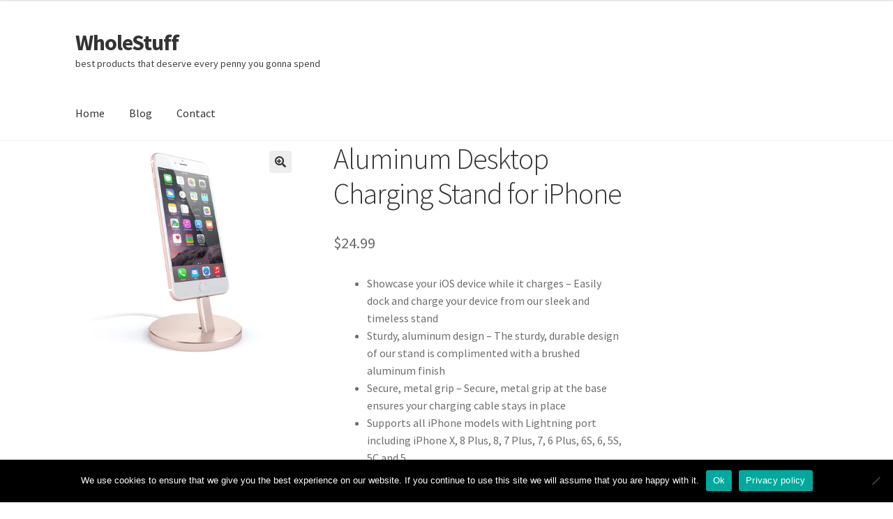

--- FILE ---
content_type: text/html; charset=UTF-8
request_url: https://wholestuff.co/product/aluminum-desktop-charging-stand-for-iphone/
body_size: 18289
content:
<!doctype html>
<html lang="en-US" prefix="og: https://ogp.me/ns#">
<head>
<meta charset="UTF-8">
<meta name="viewport" content="width=device-width, initial-scale=1">
<link rel="profile" href="https://gmpg.org/xfn/11">
<link rel="pingback" href="https://wholestuff.co/xmlrpc.php">

			<!-- start/ frontend header/ WooZone -->
					<style type="text/css">
				.WooZone-price-info {
					font-size: 0.6em;
				}
				.woocommerce div.product p.price, .woocommerce div.product span.price {
					line-height: initial !important;
				}
			</style>
					<!-- end/ frontend header/ WooZone -->
		
<!-- Search Engine Optimization by Rank Math PRO - https://rankmath.com/ -->
<title>Aluminum Desktop Charging Stand for iPhone &mdash; WholeStuff</title>
<meta name="description" content="Showcase your iOS device while it charges – Easily dock and charge your device from our sleek and timeless stand Sturdy, aluminum design – The sturdy, durable design of our stand is complimented with a brushed aluminum finish Secure, metal grip – Secure, metal grip at the base ensures your charging cable stays in place Supports all iPhone models with Lightning port including iPhone X, 8 Plus, 8, 7 Plus, 7, 6 Plus, 6S, 6, 5S, 5C and 5 Please use original Apple charging cable (sold separately) for best fit"/>
<meta name="robots" content="follow, index, max-snippet:-1, max-video-preview:-1, max-image-preview:large"/>
<link rel="canonical" href="https://wholestuff.co/product/aluminum-desktop-charging-stand-for-iphone/" />
<meta property="og:locale" content="en_US" />
<meta property="og:type" content="product" />
<meta property="og:title" content="Aluminum Desktop Charging Stand for iPhone &mdash; WholeStuff" />
<meta property="og:description" content="Showcase your iOS device while it charges – Easily dock and charge your device from our sleek and timeless stand Sturdy, aluminum design – The sturdy, durable design of our stand is complimented with a brushed aluminum finish Secure, metal grip – Secure, metal grip at the base ensures your charging cable stays in place Supports all iPhone models with Lightning port including iPhone X, 8 Plus, 8, 7 Plus, 7, 6 Plus, 6S, 6, 5S, 5C and 5 Please use original Apple charging cable (sold separately) for best fit" />
<meta property="og:url" content="https://wholestuff.co/product/aluminum-desktop-charging-stand-for-iphone/" />
<meta property="og:site_name" content="WholeStuff" />
<meta property="og:updated_time" content="2017-11-05T22:02:13+00:00" />
<meta property="og:image" content="https://img.poweredcache.net/wholestuff.co/wp-content/uploads/2017/11/charging-stand.jpg" />
<meta property="og:image:secure_url" content="https://img.poweredcache.net/wholestuff.co/wp-content/uploads/2017/11/charging-stand.jpg" />
<meta property="og:image:width" content="1500" />
<meta property="og:image:height" content="1500" />
<meta property="og:image:alt" content="Aluminum Desktop Charging Stand for iPhone" />
<meta property="og:image:type" content="image/jpeg" />
<meta property="product:price:amount" content="24.99" />
<meta property="product:price:currency" content="USD" />
<meta property="product:availability" content="instock" />
<meta name="twitter:card" content="summary_large_image" />
<meta name="twitter:title" content="Aluminum Desktop Charging Stand for iPhone &mdash; WholeStuff" />
<meta name="twitter:description" content="Showcase your iOS device while it charges – Easily dock and charge your device from our sleek and timeless stand Sturdy, aluminum design – The sturdy, durable design of our stand is complimented with a brushed aluminum finish Secure, metal grip – Secure, metal grip at the base ensures your charging cable stays in place Supports all iPhone models with Lightning port including iPhone X, 8 Plus, 8, 7 Plus, 7, 6 Plus, 6S, 6, 5S, 5C and 5 Please use original Apple charging cable (sold separately) for best fit" />
<meta name="twitter:site" content="@WholeStuff" />
<meta name="twitter:creator" content="@WholeStuff" />
<meta name="twitter:image" content="https://img.poweredcache.net/wholestuff.co/wp-content/uploads/2017/11/charging-stand.jpg" />
<meta name="twitter:label1" content="Price" />
<meta name="twitter:data1" content="&#036;24.99" />
<meta name="twitter:label2" content="Availability" />
<meta name="twitter:data2" content="In stock" />
<script type="application/ld+json" class="rank-math-schema-pro">{"@context":"https://schema.org","@graph":[{"@type":"Organization","@id":"https://wholestuff.co/#organization","name":"WholeStuff","url":"https://wholestuff.co","sameAs":["https://www.facebook.com/WholeStuff.co","https://twitter.com/WholeStuff","https://www.instagram.com/wholestuff.co/"],"logo":{"@type":"ImageObject","@id":"https://wholestuff.co/#logo","url":"http://wholestuff.co/wp-content/uploads/2017/11/ws-1.png","contentUrl":"http://wholestuff.co/wp-content/uploads/2017/11/ws-1.png","caption":"WholeStuff","inLanguage":"en-US","width":"500","height":"200"}},{"@type":"WebSite","@id":"https://wholestuff.co/#website","url":"https://wholestuff.co","name":"WholeStuff","publisher":{"@id":"https://wholestuff.co/#organization"},"inLanguage":"en-US"},{"@type":"ImageObject","@id":"https://img.poweredcache.net/wholestuff.co/wp-content/uploads/2017/11/charging-stand.jpg?rs=fit&amp;w=1500&amp;h=1500&amp;ssl=1","url":"https://img.poweredcache.net/wholestuff.co/wp-content/uploads/2017/11/charging-stand.jpg?rs=fit&amp;w=1500&amp;h=1500&amp;ssl=1","width":"1500","height":"1500","inLanguage":"en-US"},{"@type":"ItemPage","@id":"https://wholestuff.co/product/aluminum-desktop-charging-stand-for-iphone/#webpage","url":"https://wholestuff.co/product/aluminum-desktop-charging-stand-for-iphone/","name":"Aluminum Desktop Charging Stand for iPhone &mdash; WholeStuff","datePublished":"2017-11-05T22:01:07+00:00","dateModified":"2017-11-05T22:02:13+00:00","isPartOf":{"@id":"https://wholestuff.co/#website"},"primaryImageOfPage":{"@id":"https://img.poweredcache.net/wholestuff.co/wp-content/uploads/2017/11/charging-stand.jpg?rs=fit&amp;w=1500&amp;h=1500&amp;ssl=1"},"inLanguage":"en-US"},{"@type":"Product","name":"Aluminum Desktop Charging Stand for iPhone &mdash; WholeStuff","description":"Showcase your iOS device while it charges \u2013 Easily dock and charge your device from our sleek and timeless stand Sturdy, aluminum design \u2013 The sturdy, durable design of our stand is complimented with a brushed aluminum finish Secure, metal grip \u2013 Secure, metal grip at the base ensures your charging cable stays in place Supports all iPhone models with Lightning port including iPhone X, 8 Plus, 8, 7 Plus, 7, 6 Plus, 6S, 6, 5S, 5C and 5 Please use original Apple charging cable (sold separately) for best fit","category":"Cell Phones &amp; Accessories","mainEntityOfPage":{"@id":"https://wholestuff.co/product/aluminum-desktop-charging-stand-for-iphone/#webpage"},"image":[{"@type":"ImageObject","url":"https://wholestuff.co/wp-content/uploads/2017/11/charging-stand.jpg","height":"1500","width":"1500"}],"offers":{"@type":"Offer","price":"24.99","priceCurrency":"USD","priceValidUntil":"2027-12-31","availability":"https://schema.org/InStock","itemCondition":"NewCondition","url":"https://wholestuff.co/product/aluminum-desktop-charging-stand-for-iphone/","seller":{"@type":"Organization","@id":"https://wholestuff.co/","name":"WholeStuff","url":"https://wholestuff.co","logo":"http://wholestuff.co/wp-content/uploads/2017/11/ws-1.png"}},"@id":"https://wholestuff.co/product/aluminum-desktop-charging-stand-for-iphone/#richSnippet"}]}</script>
<!-- /Rank Math WordPress SEO plugin -->

<link rel='dns-prefetch' href='//www.googletagmanager.com' />
<link rel='dns-prefetch' href='//img.poweredcache.net' />
<link rel="alternate" type="application/rss+xml" title="WholeStuff &raquo; Feed" href="https://wholestuff.co/feed/" />
<link rel="alternate" type="application/rss+xml" title="WholeStuff &raquo; Comments Feed" href="https://wholestuff.co/comments/feed/" />
<script>
window._wpemojiSettings = {"baseUrl":"https:\/\/s.w.org\/images\/core\/emoji\/15.0.3\/72x72\/","ext":".png","svgUrl":"https:\/\/s.w.org\/images\/core\/emoji\/15.0.3\/svg\/","svgExt":".svg","source":{"concatemoji":"https:\/\/wholestuff.co\/wp-includes\/js\/wp-emoji-release.min.js?ver=6.6.2"}};
/*! This file is auto-generated */
!function(i,n){var o,s,e;function c(e){try{var t={supportTests:e,timestamp:(new Date).valueOf()};sessionStorage.setItem(o,JSON.stringify(t))}catch(e){}}function p(e,t,n){e.clearRect(0,0,e.canvas.width,e.canvas.height),e.fillText(t,0,0);var t=new Uint32Array(e.getImageData(0,0,e.canvas.width,e.canvas.height).data),r=(e.clearRect(0,0,e.canvas.width,e.canvas.height),e.fillText(n,0,0),new Uint32Array(e.getImageData(0,0,e.canvas.width,e.canvas.height).data));return t.every(function(e,t){return e===r[t]})}function u(e,t,n){switch(t){case"flag":return n(e,"\ud83c\udff3\ufe0f\u200d\u26a7\ufe0f","\ud83c\udff3\ufe0f\u200b\u26a7\ufe0f")?!1:!n(e,"\ud83c\uddfa\ud83c\uddf3","\ud83c\uddfa\u200b\ud83c\uddf3")&&!n(e,"\ud83c\udff4\udb40\udc67\udb40\udc62\udb40\udc65\udb40\udc6e\udb40\udc67\udb40\udc7f","\ud83c\udff4\u200b\udb40\udc67\u200b\udb40\udc62\u200b\udb40\udc65\u200b\udb40\udc6e\u200b\udb40\udc67\u200b\udb40\udc7f");case"emoji":return!n(e,"\ud83d\udc26\u200d\u2b1b","\ud83d\udc26\u200b\u2b1b")}return!1}function f(e,t,n){var r="undefined"!=typeof WorkerGlobalScope&&self instanceof WorkerGlobalScope?new OffscreenCanvas(300,150):i.createElement("canvas"),a=r.getContext("2d",{willReadFrequently:!0}),o=(a.textBaseline="top",a.font="600 32px Arial",{});return e.forEach(function(e){o[e]=t(a,e,n)}),o}function t(e){var t=i.createElement("script");t.src=e,t.defer=!0,i.head.appendChild(t)}"undefined"!=typeof Promise&&(o="wpEmojiSettingsSupports",s=["flag","emoji"],n.supports={everything:!0,everythingExceptFlag:!0},e=new Promise(function(e){i.addEventListener("DOMContentLoaded",e,{once:!0})}),new Promise(function(t){var n=function(){try{var e=JSON.parse(sessionStorage.getItem(o));if("object"==typeof e&&"number"==typeof e.timestamp&&(new Date).valueOf()<e.timestamp+604800&&"object"==typeof e.supportTests)return e.supportTests}catch(e){}return null}();if(!n){if("undefined"!=typeof Worker&&"undefined"!=typeof OffscreenCanvas&&"undefined"!=typeof URL&&URL.createObjectURL&&"undefined"!=typeof Blob)try{var e="postMessage("+f.toString()+"("+[JSON.stringify(s),u.toString(),p.toString()].join(",")+"));",r=new Blob([e],{type:"text/javascript"}),a=new Worker(URL.createObjectURL(r),{name:"wpTestEmojiSupports"});return void(a.onmessage=function(e){c(n=e.data),a.terminate(),t(n)})}catch(e){}c(n=f(s,u,p))}t(n)}).then(function(e){for(var t in e)n.supports[t]=e[t],n.supports.everything=n.supports.everything&&n.supports[t],"flag"!==t&&(n.supports.everythingExceptFlag=n.supports.everythingExceptFlag&&n.supports[t]);n.supports.everythingExceptFlag=n.supports.everythingExceptFlag&&!n.supports.flag,n.DOMReady=!1,n.readyCallback=function(){n.DOMReady=!0}}).then(function(){return e}).then(function(){var e;n.supports.everything||(n.readyCallback(),(e=n.source||{}).concatemoji?t(e.concatemoji):e.wpemoji&&e.twemoji&&(t(e.twemoji),t(e.wpemoji)))}))}((window,document),window._wpemojiSettings);
</script>
<link rel='stylesheet' id='thickbox.css-css' href='https://wholestuff.co/_static/??/wp-includes/js/thickbox/thickbox.css&minify=1' media='all' />
<style id='wp-emoji-styles-inline-css'>

	img.wp-smiley, img.emoji {
		display: inline !important;
		border: none !important;
		box-shadow: none !important;
		height: 1em !important;
		width: 1em !important;
		margin: 0 0.07em !important;
		vertical-align: -0.1em !important;
		background: none !important;
		padding: 0 !important;
	}
</style>
<link rel='stylesheet' id='wp-block-library-css' href='https://wholestuff.co/wp-includes/css/dist/block-library/style.min.css?ver=6.6.2' media='all' />
<style id='wp-block-library-theme-inline-css'>
.wp-block-audio :where(figcaption){color:#555;font-size:13px;text-align:center}.is-dark-theme .wp-block-audio :where(figcaption){color:#ffffffa6}.wp-block-audio{margin:0 0 1em}.wp-block-code{border:1px solid #ccc;border-radius:4px;font-family:Menlo,Consolas,monaco,monospace;padding:.8em 1em}.wp-block-embed :where(figcaption){color:#555;font-size:13px;text-align:center}.is-dark-theme .wp-block-embed :where(figcaption){color:#ffffffa6}.wp-block-embed{margin:0 0 1em}.blocks-gallery-caption{color:#555;font-size:13px;text-align:center}.is-dark-theme .blocks-gallery-caption{color:#ffffffa6}:root :where(.wp-block-image figcaption){color:#555;font-size:13px;text-align:center}.is-dark-theme :root :where(.wp-block-image figcaption){color:#ffffffa6}.wp-block-image{margin:0 0 1em}.wp-block-pullquote{border-bottom:4px solid;border-top:4px solid;color:currentColor;margin-bottom:1.75em}.wp-block-pullquote cite,.wp-block-pullquote footer,.wp-block-pullquote__citation{color:currentColor;font-size:.8125em;font-style:normal;text-transform:uppercase}.wp-block-quote{border-left:.25em solid;margin:0 0 1.75em;padding-left:1em}.wp-block-quote cite,.wp-block-quote footer{color:currentColor;font-size:.8125em;font-style:normal;position:relative}.wp-block-quote.has-text-align-right{border-left:none;border-right:.25em solid;padding-left:0;padding-right:1em}.wp-block-quote.has-text-align-center{border:none;padding-left:0}.wp-block-quote.is-large,.wp-block-quote.is-style-large,.wp-block-quote.is-style-plain{border:none}.wp-block-search .wp-block-search__label{font-weight:700}.wp-block-search__button{border:1px solid #ccc;padding:.375em .625em}:where(.wp-block-group.has-background){padding:1.25em 2.375em}.wp-block-separator.has-css-opacity{opacity:.4}.wp-block-separator{border:none;border-bottom:2px solid;margin-left:auto;margin-right:auto}.wp-block-separator.has-alpha-channel-opacity{opacity:1}.wp-block-separator:not(.is-style-wide):not(.is-style-dots){width:100px}.wp-block-separator.has-background:not(.is-style-dots){border-bottom:none;height:1px}.wp-block-separator.has-background:not(.is-style-wide):not(.is-style-dots){height:2px}.wp-block-table{margin:0 0 1em}.wp-block-table td,.wp-block-table th{word-break:normal}.wp-block-table :where(figcaption){color:#555;font-size:13px;text-align:center}.is-dark-theme .wp-block-table :where(figcaption){color:#ffffffa6}.wp-block-video :where(figcaption){color:#555;font-size:13px;text-align:center}.is-dark-theme .wp-block-video :where(figcaption){color:#ffffffa6}.wp-block-video{margin:0 0 1em}:root :where(.wp-block-template-part.has-background){margin-bottom:0;margin-top:0;padding:1.25em 2.375em}
</style>
<link rel='stylesheet' id='affiliatex-buttons-style-css' href='https://wholestuff.co/_static/??/wp-content/plugins/affiliatex-pro/build/blocks/buttons/style-index.css&minify=1' media='all' />
<link rel='stylesheet' id='affiliatex-cta-style-css' href='https://wholestuff.co/_static/??/wp-content/plugins/affiliatex-pro/build/blocks/cta/style-index.css&minify=1' media='all' />
<style id='affiliatex-notice-style-inline-css'>
.affx-notice-wrapper .affx-notice-inner-wrapper{overflow:hidden}.affx-notice-wrapper .affx-notice-inner-wrapper .affiliatex-notice-title{align-items:center;margin:0;width:100%}.affx-notice-wrapper .affx-notice-inner-wrapper .affiliatex-notice-title i{margin-right:5px}.affx-notice-wrapper .affx-notice-inner-wrapper .affiliatex-notice-content ol,.affx-notice-wrapper .affx-notice-inner-wrapper .affiliatex-notice-content ul{list-style-position:inside;margin:0;padding:0}.affx-notice-wrapper .affx-notice-inner-wrapper .affiliatex-notice-content ol li,.affx-notice-wrapper .affx-notice-inner-wrapper .affiliatex-notice-content ul li{align-items:center;display:flex;flex-wrap:nowrap;margin-bottom:10px}.affx-notice-wrapper .affx-notice-inner-wrapper .affiliatex-notice-content ol li i,.affx-notice-wrapper .affx-notice-inner-wrapper .affiliatex-notice-content ul li i{margin-right:10px}.affx-notice-wrapper .affx-notice-inner-wrapper .affiliatex-notice-content ol li:before,.affx-notice-wrapper .affx-notice-inner-wrapper .affiliatex-notice-content ul li:before{margin-right:10px;margin-top:2px}.affx-notice-wrapper .affx-notice-inner-wrapper .affiliatex-notice-content ol li:last-child,.affx-notice-wrapper .affx-notice-inner-wrapper .affiliatex-notice-content ul li:last-child{margin-bottom:0}.affx-notice-wrapper .affx-notice-inner-wrapper .affiliatex-notice-content p{margin:0}.affx-notice-wrapper .affx-notice-inner-wrapper .affiliatex-notice-content ul.bullet li{display:list-item;list-style:disc inside;position:relative}.affx-notice-wrapper .affx-notice-inner-wrapper .affiliatex-notice-content ol{counter-reset:order-list}.affx-notice-wrapper .affx-notice-inner-wrapper .affiliatex-notice-content ol li{counter-increment:order-list}.affx-notice-wrapper .affx-notice-inner-wrapper .affiliatex-notice-content ol li:before{align-items:center;border:1px solid;border-radius:50%;content:counter(order-list);display:inline-flex;font-family:inherit;font-weight:inherit;justify-content:center}.affx-notice-wrapper .affx-notice-inner-wrapper.layout-type-1 .affiliatex-notice-content ol{counter-reset:number}.affx-notice-wrapper .affx-notice-inner-wrapper.layout-type-1 .affiliatex-notice-content ol li{list-style-type:none;position:relative}.affx-notice-wrapper .affx-notice-inner-wrapper.layout-type-1 .affiliatex-notice-content ol li:before{align-items:center;align-self:flex-start;border:2px solid;border-radius:100%;content:counter(number);counter-increment:number;display:inline-flex!important;font-weight:400;height:1.53em;justify-content:center;left:0;margin-right:10px;margin-top:2px;min-height:1.53em;min-width:1.53em;text-align:center;width:1.53em}.affx-notice-wrapper .affx-notice-inner-wrapper.layout-type-2 .affiliatex-notice-title{display:block}.affx-notice-wrapper .affiliatex-title{display:inline-block}

</style>
<link rel='stylesheet' id='affiliatex-product-comparison-style-css' href='https://wholestuff.co/_static/??/wp-content/plugins/affiliatex-pro/build/blocks/product-comparison/style-index.css&minify=1' media='all' />
<link rel='stylesheet' id='affiliatex-product-table-style-css' href='https://wholestuff.co/_static/??/wp-content/plugins/affiliatex-pro/build/blocks/product-table/style-index.css&minify=1' media='all' />
<link rel='stylesheet' id='affiliatex-pros-and-cons-style-css' href='https://wholestuff.co/_static/??/wp-content/plugins/affiliatex-pro/build/blocks/pros-and-cons/style-index.css&minify=1' media='all' />
<link rel='stylesheet' id='affiliatex-single-product-style-css' href='https://wholestuff.co/_static/??/wp-content/plugins/affiliatex-pro/build/blocks/single-product/style-index.css&minify=1' media='all' />
<style id='affiliatex-specifications-style-inline-css'>
.affx-specification-block-container{overflow:hidden}.affx-specification-block-container .affx-specification-table{border-collapse:collapse;margin:0;width:100%}.affx-specification-block-container .affx-specification-table td,.affx-specification-block-container .affx-specification-table th{border:none;border-bottom:1px solid #e6ecf7;line-height:1.5;padding:16px 0;text-align:left;vertical-align:middle}.affx-specification-block-container .affx-specification-table th{font-size:20px}.affx-specification-block-container .affx-specification-table th .affx-specification-title{margin:0}.affx-specification-block-container .affx-specification-table td{font-size:18px}.affx-specification-block-container .affx-specification-table .affx-spec-value{color:#69758f}.affx-specification-block-container .affx-specification-table.layout-2 td,.affx-specification-block-container .affx-specification-table.layout-2 th{border:1px solid #e6ecf7;padding:16px 24px}.affx-specification-block-container .affx-specification-table.layout-2 .affx-spec-label{background:#f5f7fa;text-align:right}.affx-specification-block-container .affx-specification-table.layout-3 td,.affx-specification-block-container .affx-specification-table.layout-3 th{border:none;padding:16px 24px}.affx-specification-block-container .affx-specification-table.layout-3 th{background:#e6ecf7}.affx-specification-block-container .affx-specification-table.layout-3 tbody tr:nth-child(2n) td{background:#f5f7fa}.affx-specification-block-container .affx-specification-table.affx-col-style-one .affx-spec-label{width:33.33%}.affx-specification-block-container .affx-specification-table.affx-col-style-one .affx-spec-value{width:66.66%}.affx-specification-block-container .affx-specification-table.affx-col-style-two .affx-spec-label,.affx-specification-block-container .affx-specification-table.affx-col-style-two .affx-spec-value{width:50%}.affx-specification-block-container .affx-specification-table.affx-col-style-three .affx-spec-label{width:66.66%}.affx-specification-block-container .affx-specification-table.affx-col-style-three .affx-spec-value{width:33.33%}.affx-specification-block-container .affx-specification-remove-btn{border:1px solid #f13a3a;color:#f13a3a;display:inline-block}.affx-specification-block-container .affx-specification-remove-btn:hover{background:#f13a3a;color:#fff}.affx-specification-block-container .affx-add-specifications-row-btn{background:#fff;justify-content:center;padding:10px 0;text-align:center;transition:all .3s ease;width:100%}.affx-specification-block-container .affx-add-specifications-row-btn:hover{background-color:#e6ecf7;cursor:pointer}.affx-specification-block-container .affx-add-specifications-row-btn:hover .affx-action-button__add{background-color:#1e51b5;box-shadow:1px 2px 5px 0 rgba(38,112,255,.3)}.affx-specification-block-container .affx-add-specifications-row-btn .affx-action-button__add{margin:auto}

</style>
<link rel='stylesheet' id='affiliatex-verdict-style-css' href='https://wholestuff.co/_static/??/wp-content/plugins/affiliatex-pro/build/blocks/verdict/style-index.css&minify=1' media='all' />
<style id='affiliatex-versus-line-style-inline-css'>
.affx-product-versus-table .affx-versus-product{display:flex;flex-direction:column;height:100%}.affx-product-versus-table .affx-versus-product .affx-product-content{display:flex;flex:1;flex-direction:column;justify-content:space-between}.affx-versus-line-block-container{box-sizing:border-box}.affx-versus-line-block-container .affx-versus-table-wrap{box-sizing:border-box;max-width:100%;overflow:auto;width:100%}.affx-versus-line-block-container .affx-product-versus-table{border-collapse:collapse;margin:0!important;text-align:center;width:100%}.affx-versus-line-block-container .affx-product-versus-table td,.affx-versus-line-block-container .affx-product-versus-table th{border:none;font-size:18px;line-height:1.5;padding:16px 24px;text-align:center}.affx-versus-line-block-container .affx-product-versus-table td.row-appender,.affx-versus-line-block-container .affx-product-versus-table th.row-appender{padding:0!important}.affx-versus-line-block-container .affx-product-versus-table td .fa-check,.affx-versus-line-block-container .affx-product-versus-table td .fa-check-circle,.affx-versus-line-block-container .affx-product-versus-table th .fa-check,.affx-versus-line-block-container .affx-product-versus-table th .fa-check-circle{color:#24b644}.affx-versus-line-block-container .affx-product-versus-table td .fa-times,.affx-versus-line-block-container .affx-product-versus-table td .fa-times-circle,.affx-versus-line-block-container .affx-product-versus-table th .fa-times,.affx-versus-line-block-container .affx-product-versus-table th .fa-times-circle{color:#f13a3a}.affx-versus-line-block-container .affx-product-versus-table td .affx-versus-title,.affx-versus-line-block-container .affx-product-versus-table th .affx-versus-title{margin:0}.affx-versus-line-block-container .affx-product-versus-table tr{border:none}.affx-versus-line-block-container .affx-product-versus-table .data-label{font-weight:500;text-align:left}.affx-versus-line-block-container .affx-product-versus-table .data-info{display:block;font-size:16px;font-weight:400;line-height:1.5}.affx-versus-line-block-container .affx-product-versus-table .affx-vs-icon{align-items:center;background:#e6ecf7;border-radius:50%;display:inline-flex;font-size:18px;font-weight:500;height:48px;justify-content:center;width:48px}.affx-versus-line-block-container .affx-product-versus-table th .affx-vs-icon{font-size:20px;height:64px;width:64px}.affx-versus-line-block-container .affx-product-versus-table th{background:#f5f7fa}.affx-versus-line-block-container .affx-product-versus-table .data-label{width:30%}.affx-versus-line-block-container .affx-product-versus-table tbody tr:last-child td,.affx-versus-line-block-container .affx-product-versus-table.affx-product-versus-line tbody tr:nth-child(2n) td,.affx-versus-line-block-container .affx-product-versus-table.affx-product-versus-line tbody tr:nth-child(2n) th{background:none}.affx-versus-line-block-container .affx-product-versus-table.affx-product-versus-line tbody tr:nth-child(odd) td,.affx-versus-line-block-container .affx-product-versus-table.affx-product-versus-line tbody tr:nth-child(odd) th{background:#f5f7fa}.affx-versus-line-block-container .affx-add-specification-btn{background:#fff;justify-content:center;padding:10px 0;text-align:center;transition:all .3s ease;width:100%}.affx-versus-line-block-container .affx-add-specification-btn:hover{background-color:#e6ecf7;cursor:pointer}.affx-versus-line-block-container .affx-add-specification-btn:hover .affx-action-button__add{background-color:#1e51b5;box-shadow:1px 2px 5px 0 rgba(38,112,255,.3)}.affx-versus-line-block-container .affx-add-specification-btn .affx-action-button__add{margin:auto}.affx-versus-block-container .affx-versus-table-wrap{width:100%}

</style>
<link rel='stylesheet' id='affiliatex-coupon-grid-style-css' href='https://wholestuff.co/_static/??/wp-content/plugins/affiliatex-pro/pro/build/blocks/coupon-grid/style-index.css&minify=1' media='all' />
<link rel='stylesheet' id='affiliatex-coupon-listing-style-css' href='https://wholestuff.co/_static/??/wp-content/plugins/affiliatex-pro/pro/build/blocks/coupon-listing/style-index.css&minify=1' media='all' />
<style id='affiliatex-product-image-button-style-inline-css'>
.affx-product-single-container .affx-product-single.affx-product-with-button{display:flex;position:relative}.affx-product-single-container .affx-product-single.affx-product-with-button .affx-product-img-wrapper{align-items:center;display:flex;flex-direction:column;justify-content:center}@media(min-width:768px){.affx-product-single-container .affx-product-single.affx-product-with-button .affx-product-img-wrapper{padding-right:16px}}.affx-product-single-container .affx-product-single.affx-product-with-button .affx-product-img-wrapper .affx-product-title{margin:0 auto;width:100%}.affx-product-single-container .affx-product-single.affx-product-with-button .affx-product-img-wrapper img{display:block;max-width:100%}.affx-product-single-container .affx-product-single.affx-product-with-button .affx-product-content-wrapper{flex:1}.affx-product-single-container .affx-product-single.affx-product-with-button .affx-product-content-wrapper .block-editor-block-list__block{margin:0}.affx-product-single-container .affx-product-single.affx-product-with-button .affx-product-content-wrapper .block-editor-default-block-appender__content{display:none}@media(min-width:768px){.affx-product-single-container .affx-product-single.affx-product-with-button.img-align-right{flex-direction:row-reverse}.affx-product-single-container .affx-product-single.affx-product-with-button.img-align-right .affx-product-img-wrapper{padding-left:16px;padding-right:0}}.affx-product-single-container:not(.wp-block-affiliatex-top-products) .affx-appender-wrap{background:transparent;padding:0}.affx-product-single-container:not(.wp-block-affiliatex-top-products) .affx-appender-wrap:hover{background:transparent}@media(min-width:768px){.affx-product-single-container .affx-product-single .affx-product-img-wrapper{flex:0 0 42%;max-width:42%}}@media(max-width:1010px){.affx-product-single.affx-product-with-button .affx-product-content-wrapper .block-list-appender{margin:15px 0;position:static!important;width:100%}}

</style>
<style id='affiliatex-product-tabs-style-inline-css'>
.affx-tabs_container{background:#fff;overflow:hidden}.affx-tabs_container .affx-tabs_panel{align-items:center;background:#f5f7fa;display:flex;flex-wrap:wrap;list-style:none;margin:0!important;padding:0}.affx-tabs_container .affx-tabs_panel .affx-tab_item{margin-bottom:0;padding:0;position:relative}.affx-tabs_container .affx-tabs_panel .affx-tab_item .affx-tab_btn{background:none;border:none;border-radius:0;color:#262b33;display:block;font-size:18px;line-height:1.5;padding:15px 24px;text-decoration:none}.affx-tabs_container .affx-tabs_panel .affx-tab_item .affx-tab_btn p{color:inherit;font-family:inherit;margin:0}.affx-tabs_container .affx-tabs_panel .affx-tab_item .affx-tabs-editor-controls{display:flex;flex:1 1;opacity:0;position:absolute;top:100%;transition:all .3s ease;visibility:hidden;z-index:1}.affx-tabs_container .affx-tabs_panel .affx-tab_item:hover .affx-tabs-editor-controls{margin-left:0;opacity:1;visibility:visible}.affx-tabs_container .affx-tabs_panel .affx-tab_item.affx-tab_active .affx-tab_btn{background:#fff;border-top:2px solid #2670ff}.affx-tabs_container .affx-tabs_body-wrap{min-height:50px;padding:24px}.affx-tabs_container .affx-tabs_body-wrap p,.affx-tabs_container .affx-tabs_body-wrap>div>div>.block-editor-block-list__block{margin:0}.affx-tabs_container .affx-tabs_body-wrap p:not(:last-child){margin-bottom:24px}.affx-tabs_container .affx-tabs_body-wrap .wp-block{margin-bottom:0;margin-top:0}

</style>
<style id='affiliatex-tabs-child-style-inline-css'>
.affx-tabs__wrap .affx-tabs__body-container{display:none;padding:10px 15px}

</style>
<link rel='stylesheet' id='affiliatex-single-coupon-style-css' href='https://wholestuff.co/_static/??/wp-content/plugins/affiliatex-pro/pro/build/blocks/single-coupon/style-index.css&minify=1' media='all' />
<link rel='stylesheet' id='affiliatex-single-product-pros-and-cons-style-css' href='https://wholestuff.co/_static/??/wp-content/plugins/affiliatex-pro/pro/build/blocks/single-product-pros-and-cons/style-index.css&minify=1' media='all' />
<link rel='stylesheet' id='affiliatex-top-products-style-css' href='https://wholestuff.co/_static/??/wp-content/plugins/affiliatex-pro/pro/build/blocks/top-products/style-index.css&minify=1' media='all' />
<link rel='stylesheet' id='affiliatex-versus-style-css' href='https://wholestuff.co/_static/??/wp-content/plugins/affiliatex-pro/pro/build/blocks/versus/style-index.css&minify=1' media='all' />
<link rel='stylesheet' id='affiliatex-rating-box-style-css' href='https://wholestuff.co/_static/??/wp-content/plugins/affiliatex-pro/pro/build/blocks/rating-box/style-index.css&minify=1' media='all' />
<link rel='stylesheet' id='affiliatex-dynamic-listing-style-css' href='https://wholestuff.co/_static/??/wp-content/plugins/affiliatex-pro/pro/build/blocks/dynamic-listing/style-index.css&minify=1' media='all' />
<link rel='stylesheet' id='magic-login-login-block-css' href='https://wholestuff.co/_static/??/wp-content/plugins/magic-login/dist/css/login-block-style.css&minify=1' media='all' />
<link rel='stylesheet' id='storefront-gutenberg-blocks-css' href='https://wholestuff.co/_static/??/wp-content/themes/storefront/assets/css/base/gutenberg-blocks.css&minify=1' media='all' />
<style id='storefront-gutenberg-blocks-inline-css'>

				.wp-block-button__link:not(.has-text-color) {
					color: #333333;
				}

				.wp-block-button__link:not(.has-text-color):hover,
				.wp-block-button__link:not(.has-text-color):focus,
				.wp-block-button__link:not(.has-text-color):active {
					color: #333333;
				}

				.wp-block-button__link:not(.has-background) {
					background-color: #eeeeee;
				}

				.wp-block-button__link:not(.has-background):hover,
				.wp-block-button__link:not(.has-background):focus,
				.wp-block-button__link:not(.has-background):active {
					border-color: #d5d5d5;
					background-color: #d5d5d5;
				}

				.wc-block-grid__products .wc-block-grid__product .wp-block-button__link {
					background-color: #eeeeee;
					border-color: #eeeeee;
					color: #333333;
				}

				.wp-block-quote footer,
				.wp-block-quote cite,
				.wp-block-quote__citation {
					color: #6d6d6d;
				}

				.wp-block-pullquote cite,
				.wp-block-pullquote footer,
				.wp-block-pullquote__citation {
					color: #6d6d6d;
				}

				.wp-block-image figcaption {
					color: #6d6d6d;
				}

				.wp-block-separator.is-style-dots::before {
					color: #333333;
				}

				.wp-block-file a.wp-block-file__button {
					color: #333333;
					background-color: #eeeeee;
					border-color: #eeeeee;
				}

				.wp-block-file a.wp-block-file__button:hover,
				.wp-block-file a.wp-block-file__button:focus,
				.wp-block-file a.wp-block-file__button:active {
					color: #333333;
					background-color: #d5d5d5;
				}

				.wp-block-code,
				.wp-block-preformatted pre {
					color: #6d6d6d;
				}

				.wp-block-table:not( .has-background ):not( .is-style-stripes ) tbody tr:nth-child(2n) td {
					background-color: #fdfdfd;
				}

				.wp-block-cover .wp-block-cover__inner-container h1:not(.has-text-color),
				.wp-block-cover .wp-block-cover__inner-container h2:not(.has-text-color),
				.wp-block-cover .wp-block-cover__inner-container h3:not(.has-text-color),
				.wp-block-cover .wp-block-cover__inner-container h4:not(.has-text-color),
				.wp-block-cover .wp-block-cover__inner-container h5:not(.has-text-color),
				.wp-block-cover .wp-block-cover__inner-container h6:not(.has-text-color) {
					color: #000000;
				}

				.wc-block-components-price-slider__range-input-progress,
				.rtl .wc-block-components-price-slider__range-input-progress {
					--range-color: #7f54b3;
				}

				/* Target only IE11 */
				@media all and (-ms-high-contrast: none), (-ms-high-contrast: active) {
					.wc-block-components-price-slider__range-input-progress {
						background: #7f54b3;
					}
				}

				.wc-block-components-button:not(.is-link) {
					background-color: #333333;
					color: #ffffff;
				}

				.wc-block-components-button:not(.is-link):hover,
				.wc-block-components-button:not(.is-link):focus,
				.wc-block-components-button:not(.is-link):active {
					background-color: #1a1a1a;
					color: #ffffff;
				}

				.wc-block-components-button:not(.is-link):disabled {
					background-color: #333333;
					color: #ffffff;
				}

				.wc-block-cart__submit-container {
					background-color: #ffffff;
				}

				.wc-block-cart__submit-container::before {
					color: rgba(220,220,220,0.5);
				}

				.wc-block-components-order-summary-item__quantity {
					background-color: #ffffff;
					border-color: #6d6d6d;
					box-shadow: 0 0 0 2px #ffffff;
					color: #6d6d6d;
				}
			
</style>
<style id='classic-theme-styles-inline-css'>
/*! This file is auto-generated */
.wp-block-button__link{color:#fff;background-color:#32373c;border-radius:9999px;box-shadow:none;text-decoration:none;padding:calc(.667em + 2px) calc(1.333em + 2px);font-size:1.125em}.wp-block-file__button{background:#32373c;color:#fff;text-decoration:none}
</style>
<style id='global-styles-inline-css'>
:root{--wp--preset--aspect-ratio--square: 1;--wp--preset--aspect-ratio--4-3: 4/3;--wp--preset--aspect-ratio--3-4: 3/4;--wp--preset--aspect-ratio--3-2: 3/2;--wp--preset--aspect-ratio--2-3: 2/3;--wp--preset--aspect-ratio--16-9: 16/9;--wp--preset--aspect-ratio--9-16: 9/16;--wp--preset--color--black: #000000;--wp--preset--color--cyan-bluish-gray: #abb8c3;--wp--preset--color--white: #ffffff;--wp--preset--color--pale-pink: #f78da7;--wp--preset--color--vivid-red: #cf2e2e;--wp--preset--color--luminous-vivid-orange: #ff6900;--wp--preset--color--luminous-vivid-amber: #fcb900;--wp--preset--color--light-green-cyan: #7bdcb5;--wp--preset--color--vivid-green-cyan: #00d084;--wp--preset--color--pale-cyan-blue: #8ed1fc;--wp--preset--color--vivid-cyan-blue: #0693e3;--wp--preset--color--vivid-purple: #9b51e0;--wp--preset--gradient--vivid-cyan-blue-to-vivid-purple: linear-gradient(135deg,rgba(6,147,227,1) 0%,rgb(155,81,224) 100%);--wp--preset--gradient--light-green-cyan-to-vivid-green-cyan: linear-gradient(135deg,rgb(122,220,180) 0%,rgb(0,208,130) 100%);--wp--preset--gradient--luminous-vivid-amber-to-luminous-vivid-orange: linear-gradient(135deg,rgba(252,185,0,1) 0%,rgba(255,105,0,1) 100%);--wp--preset--gradient--luminous-vivid-orange-to-vivid-red: linear-gradient(135deg,rgba(255,105,0,1) 0%,rgb(207,46,46) 100%);--wp--preset--gradient--very-light-gray-to-cyan-bluish-gray: linear-gradient(135deg,rgb(238,238,238) 0%,rgb(169,184,195) 100%);--wp--preset--gradient--cool-to-warm-spectrum: linear-gradient(135deg,rgb(74,234,220) 0%,rgb(151,120,209) 20%,rgb(207,42,186) 40%,rgb(238,44,130) 60%,rgb(251,105,98) 80%,rgb(254,248,76) 100%);--wp--preset--gradient--blush-light-purple: linear-gradient(135deg,rgb(255,206,236) 0%,rgb(152,150,240) 100%);--wp--preset--gradient--blush-bordeaux: linear-gradient(135deg,rgb(254,205,165) 0%,rgb(254,45,45) 50%,rgb(107,0,62) 100%);--wp--preset--gradient--luminous-dusk: linear-gradient(135deg,rgb(255,203,112) 0%,rgb(199,81,192) 50%,rgb(65,88,208) 100%);--wp--preset--gradient--pale-ocean: linear-gradient(135deg,rgb(255,245,203) 0%,rgb(182,227,212) 50%,rgb(51,167,181) 100%);--wp--preset--gradient--electric-grass: linear-gradient(135deg,rgb(202,248,128) 0%,rgb(113,206,126) 100%);--wp--preset--gradient--midnight: linear-gradient(135deg,rgb(2,3,129) 0%,rgb(40,116,252) 100%);--wp--preset--font-size--small: 14px;--wp--preset--font-size--medium: 23px;--wp--preset--font-size--large: 26px;--wp--preset--font-size--x-large: 42px;--wp--preset--font-size--normal: 16px;--wp--preset--font-size--huge: 37px;--wp--preset--font-family--inter: "Inter", sans-serif;--wp--preset--font-family--cardo: Cardo;--wp--preset--spacing--20: 0.44rem;--wp--preset--spacing--30: 0.67rem;--wp--preset--spacing--40: 1rem;--wp--preset--spacing--50: 1.5rem;--wp--preset--spacing--60: 2.25rem;--wp--preset--spacing--70: 3.38rem;--wp--preset--spacing--80: 5.06rem;--wp--preset--shadow--natural: 6px 6px 9px rgba(0, 0, 0, 0.2);--wp--preset--shadow--deep: 12px 12px 50px rgba(0, 0, 0, 0.4);--wp--preset--shadow--sharp: 6px 6px 0px rgba(0, 0, 0, 0.2);--wp--preset--shadow--outlined: 6px 6px 0px -3px rgba(255, 255, 255, 1), 6px 6px rgba(0, 0, 0, 1);--wp--preset--shadow--crisp: 6px 6px 0px rgba(0, 0, 0, 1);}:root :where(.is-layout-flow) > :first-child{margin-block-start: 0;}:root :where(.is-layout-flow) > :last-child{margin-block-end: 0;}:root :where(.is-layout-flow) > *{margin-block-start: 24px;margin-block-end: 0;}:root :where(.is-layout-constrained) > :first-child{margin-block-start: 0;}:root :where(.is-layout-constrained) > :last-child{margin-block-end: 0;}:root :where(.is-layout-constrained) > *{margin-block-start: 24px;margin-block-end: 0;}:root :where(.is-layout-flex){gap: 24px;}:root :where(.is-layout-grid){gap: 24px;}body .is-layout-flex{display: flex;}.is-layout-flex{flex-wrap: wrap;align-items: center;}.is-layout-flex > :is(*, div){margin: 0;}body .is-layout-grid{display: grid;}.is-layout-grid > :is(*, div){margin: 0;}.has-black-color{color: var(--wp--preset--color--black) !important;}.has-cyan-bluish-gray-color{color: var(--wp--preset--color--cyan-bluish-gray) !important;}.has-white-color{color: var(--wp--preset--color--white) !important;}.has-pale-pink-color{color: var(--wp--preset--color--pale-pink) !important;}.has-vivid-red-color{color: var(--wp--preset--color--vivid-red) !important;}.has-luminous-vivid-orange-color{color: var(--wp--preset--color--luminous-vivid-orange) !important;}.has-luminous-vivid-amber-color{color: var(--wp--preset--color--luminous-vivid-amber) !important;}.has-light-green-cyan-color{color: var(--wp--preset--color--light-green-cyan) !important;}.has-vivid-green-cyan-color{color: var(--wp--preset--color--vivid-green-cyan) !important;}.has-pale-cyan-blue-color{color: var(--wp--preset--color--pale-cyan-blue) !important;}.has-vivid-cyan-blue-color{color: var(--wp--preset--color--vivid-cyan-blue) !important;}.has-vivid-purple-color{color: var(--wp--preset--color--vivid-purple) !important;}.has-black-background-color{background-color: var(--wp--preset--color--black) !important;}.has-cyan-bluish-gray-background-color{background-color: var(--wp--preset--color--cyan-bluish-gray) !important;}.has-white-background-color{background-color: var(--wp--preset--color--white) !important;}.has-pale-pink-background-color{background-color: var(--wp--preset--color--pale-pink) !important;}.has-vivid-red-background-color{background-color: var(--wp--preset--color--vivid-red) !important;}.has-luminous-vivid-orange-background-color{background-color: var(--wp--preset--color--luminous-vivid-orange) !important;}.has-luminous-vivid-amber-background-color{background-color: var(--wp--preset--color--luminous-vivid-amber) !important;}.has-light-green-cyan-background-color{background-color: var(--wp--preset--color--light-green-cyan) !important;}.has-vivid-green-cyan-background-color{background-color: var(--wp--preset--color--vivid-green-cyan) !important;}.has-pale-cyan-blue-background-color{background-color: var(--wp--preset--color--pale-cyan-blue) !important;}.has-vivid-cyan-blue-background-color{background-color: var(--wp--preset--color--vivid-cyan-blue) !important;}.has-vivid-purple-background-color{background-color: var(--wp--preset--color--vivid-purple) !important;}.has-black-border-color{border-color: var(--wp--preset--color--black) !important;}.has-cyan-bluish-gray-border-color{border-color: var(--wp--preset--color--cyan-bluish-gray) !important;}.has-white-border-color{border-color: var(--wp--preset--color--white) !important;}.has-pale-pink-border-color{border-color: var(--wp--preset--color--pale-pink) !important;}.has-vivid-red-border-color{border-color: var(--wp--preset--color--vivid-red) !important;}.has-luminous-vivid-orange-border-color{border-color: var(--wp--preset--color--luminous-vivid-orange) !important;}.has-luminous-vivid-amber-border-color{border-color: var(--wp--preset--color--luminous-vivid-amber) !important;}.has-light-green-cyan-border-color{border-color: var(--wp--preset--color--light-green-cyan) !important;}.has-vivid-green-cyan-border-color{border-color: var(--wp--preset--color--vivid-green-cyan) !important;}.has-pale-cyan-blue-border-color{border-color: var(--wp--preset--color--pale-cyan-blue) !important;}.has-vivid-cyan-blue-border-color{border-color: var(--wp--preset--color--vivid-cyan-blue) !important;}.has-vivid-purple-border-color{border-color: var(--wp--preset--color--vivid-purple) !important;}.has-vivid-cyan-blue-to-vivid-purple-gradient-background{background: var(--wp--preset--gradient--vivid-cyan-blue-to-vivid-purple) !important;}.has-light-green-cyan-to-vivid-green-cyan-gradient-background{background: var(--wp--preset--gradient--light-green-cyan-to-vivid-green-cyan) !important;}.has-luminous-vivid-amber-to-luminous-vivid-orange-gradient-background{background: var(--wp--preset--gradient--luminous-vivid-amber-to-luminous-vivid-orange) !important;}.has-luminous-vivid-orange-to-vivid-red-gradient-background{background: var(--wp--preset--gradient--luminous-vivid-orange-to-vivid-red) !important;}.has-very-light-gray-to-cyan-bluish-gray-gradient-background{background: var(--wp--preset--gradient--very-light-gray-to-cyan-bluish-gray) !important;}.has-cool-to-warm-spectrum-gradient-background{background: var(--wp--preset--gradient--cool-to-warm-spectrum) !important;}.has-blush-light-purple-gradient-background{background: var(--wp--preset--gradient--blush-light-purple) !important;}.has-blush-bordeaux-gradient-background{background: var(--wp--preset--gradient--blush-bordeaux) !important;}.has-luminous-dusk-gradient-background{background: var(--wp--preset--gradient--luminous-dusk) !important;}.has-pale-ocean-gradient-background{background: var(--wp--preset--gradient--pale-ocean) !important;}.has-electric-grass-gradient-background{background: var(--wp--preset--gradient--electric-grass) !important;}.has-midnight-gradient-background{background: var(--wp--preset--gradient--midnight) !important;}.has-small-font-size{font-size: var(--wp--preset--font-size--small) !important;}.has-medium-font-size{font-size: var(--wp--preset--font-size--medium) !important;}.has-large-font-size{font-size: var(--wp--preset--font-size--large) !important;}.has-x-large-font-size{font-size: var(--wp--preset--font-size--x-large) !important;}
:root :where(.wp-block-pullquote){font-size: 1.5em;line-height: 1.6;}
</style>
<link rel='stylesheet' id='cookie-notice-front-css' href='https://wholestuff.co/wp-content/plugins/cookie-notice/css/front.min.css?ver=2.5.11' media='all' />
<link rel='stylesheet' id='photoswipe-css' href='https://wholestuff.co/wp-content/plugins/woocommerce/assets/css/photoswipe/photoswipe.min.css?ver=9.3.3' media='all' />
<link rel='stylesheet' id='photoswipe-default-skin-css' href='https://wholestuff.co/wp-content/plugins/woocommerce/assets/css/photoswipe/default-skin/default-skin.min.css?ver=9.3.3' media='all' />
<style id='woocommerce-inline-inline-css'>
.woocommerce form .form-row .required { visibility: visible; }
</style>
<link rel='stylesheet' id='WooZone-frontend-style-css' href='https://wholestuff.co/_static/??/wp-content/plugins/woozone/lib/frontend/css/frontend.css&minify=1' media='all' />
<link rel='stylesheet' id='storefront-style-css' href='https://wholestuff.co/_static/??/wp-content/themes/storefront/style.css&minify=1' media='all' />
<style id='storefront-style-inline-css'>

			.main-navigation ul li a,
			.site-title a,
			ul.menu li a,
			.site-branding h1 a,
			button.menu-toggle,
			button.menu-toggle:hover,
			.handheld-navigation .dropdown-toggle {
				color: #333333;
			}

			button.menu-toggle,
			button.menu-toggle:hover {
				border-color: #333333;
			}

			.main-navigation ul li a:hover,
			.main-navigation ul li:hover > a,
			.site-title a:hover,
			.site-header ul.menu li.current-menu-item > a {
				color: #747474;
			}

			table:not( .has-background ) th {
				background-color: #f8f8f8;
			}

			table:not( .has-background ) tbody td {
				background-color: #fdfdfd;
			}

			table:not( .has-background ) tbody tr:nth-child(2n) td,
			fieldset,
			fieldset legend {
				background-color: #fbfbfb;
			}

			.site-header,
			.secondary-navigation ul ul,
			.main-navigation ul.menu > li.menu-item-has-children:after,
			.secondary-navigation ul.menu ul,
			.storefront-handheld-footer-bar,
			.storefront-handheld-footer-bar ul li > a,
			.storefront-handheld-footer-bar ul li.search .site-search,
			button.menu-toggle,
			button.menu-toggle:hover {
				background-color: #ffffff;
			}

			p.site-description,
			.site-header,
			.storefront-handheld-footer-bar {
				color: #404040;
			}

			button.menu-toggle:after,
			button.menu-toggle:before,
			button.menu-toggle span:before {
				background-color: #333333;
			}

			h1, h2, h3, h4, h5, h6, .wc-block-grid__product-title {
				color: #333333;
			}

			.widget h1 {
				border-bottom-color: #333333;
			}

			body,
			.secondary-navigation a {
				color: #6d6d6d;
			}

			.widget-area .widget a,
			.hentry .entry-header .posted-on a,
			.hentry .entry-header .post-author a,
			.hentry .entry-header .post-comments a,
			.hentry .entry-header .byline a {
				color: #727272;
			}

			a {
				color: #7f54b3;
			}

			a:focus,
			button:focus,
			.button.alt:focus,
			input:focus,
			textarea:focus,
			input[type="button"]:focus,
			input[type="reset"]:focus,
			input[type="submit"]:focus,
			input[type="email"]:focus,
			input[type="tel"]:focus,
			input[type="url"]:focus,
			input[type="password"]:focus,
			input[type="search"]:focus {
				outline-color: #7f54b3;
			}

			button, input[type="button"], input[type="reset"], input[type="submit"], .button, .widget a.button {
				background-color: #eeeeee;
				border-color: #eeeeee;
				color: #333333;
			}

			button:hover, input[type="button"]:hover, input[type="reset"]:hover, input[type="submit"]:hover, .button:hover, .widget a.button:hover {
				background-color: #d5d5d5;
				border-color: #d5d5d5;
				color: #333333;
			}

			button.alt, input[type="button"].alt, input[type="reset"].alt, input[type="submit"].alt, .button.alt, .widget-area .widget a.button.alt {
				background-color: #333333;
				border-color: #333333;
				color: #ffffff;
			}

			button.alt:hover, input[type="button"].alt:hover, input[type="reset"].alt:hover, input[type="submit"].alt:hover, .button.alt:hover, .widget-area .widget a.button.alt:hover {
				background-color: #1a1a1a;
				border-color: #1a1a1a;
				color: #ffffff;
			}

			.pagination .page-numbers li .page-numbers.current {
				background-color: #e6e6e6;
				color: #636363;
			}

			#comments .comment-list .comment-content .comment-text {
				background-color: #f8f8f8;
			}

			.site-footer {
				background-color: #f0f0f0;
				color: #6d6d6d;
			}

			.site-footer a:not(.button):not(.components-button) {
				color: #333333;
			}

			.site-footer .storefront-handheld-footer-bar a:not(.button):not(.components-button) {
				color: #333333;
			}

			.site-footer h1, .site-footer h2, .site-footer h3, .site-footer h4, .site-footer h5, .site-footer h6, .site-footer .widget .widget-title, .site-footer .widget .widgettitle {
				color: #333333;
			}

			.page-template-template-homepage.has-post-thumbnail .type-page.has-post-thumbnail .entry-title {
				color: #000000;
			}

			.page-template-template-homepage.has-post-thumbnail .type-page.has-post-thumbnail .entry-content {
				color: #000000;
			}

			@media screen and ( min-width: 768px ) {
				.secondary-navigation ul.menu a:hover {
					color: #595959;
				}

				.secondary-navigation ul.menu a {
					color: #404040;
				}

				.main-navigation ul.menu ul.sub-menu,
				.main-navigation ul.nav-menu ul.children {
					background-color: #f0f0f0;
				}

				.site-header {
					border-bottom-color: #f0f0f0;
				}
			}
</style>
<link rel='stylesheet' id='storefront-icons-css' href='https://wholestuff.co/_static/??/wp-content/themes/storefront/assets/css/base/icons.css&minify=1' media='all' />
<link rel='stylesheet' id='WooZoneProducts-css' href='https://wholestuff.co/_static/??/wp-content/plugins/woozone/modules/product_in_post/style.css&minify=1' media='all' />
<link rel='stylesheet' id='storefront-woocommerce-style-css' href='https://wholestuff.co/_static/??/wp-content/themes/storefront/assets/css/woocommerce/woocommerce.css&minify=1' media='all' />
<style id='storefront-woocommerce-style-inline-css'>
@font-face {
				font-family: star;
				src: url(https://wholestuff.co/wp-content/plugins/woocommerce/assets/fonts/star.eot);
				src:
					url(https://wholestuff.co/wp-content/plugins/woocommerce/assets/fonts/star.eot?#iefix) format("embedded-opentype"),
					url(https://wholestuff.co/wp-content/plugins/woocommerce/assets/fonts/star.woff) format("woff"),
					url(https://wholestuff.co/wp-content/plugins/woocommerce/assets/fonts/star.ttf) format("truetype"),
					url(https://wholestuff.co/wp-content/plugins/woocommerce/assets/fonts/star.svg#star) format("svg");
				font-weight: 400;
				font-style: normal;
			}
			@font-face {
				font-family: WooCommerce;
				src: url(https://wholestuff.co/wp-content/plugins/woocommerce/assets/fonts/WooCommerce.eot);
				src:
					url(https://wholestuff.co/wp-content/plugins/woocommerce/assets/fonts/WooCommerce.eot?#iefix) format("embedded-opentype"),
					url(https://wholestuff.co/wp-content/plugins/woocommerce/assets/fonts/WooCommerce.woff) format("woff"),
					url(https://wholestuff.co/wp-content/plugins/woocommerce/assets/fonts/WooCommerce.ttf) format("truetype"),
					url(https://wholestuff.co/wp-content/plugins/woocommerce/assets/fonts/WooCommerce.svg#WooCommerce) format("svg");
				font-weight: 400;
				font-style: normal;
			}

			a.cart-contents,
			.site-header-cart .widget_shopping_cart a {
				color: #333333;
			}

			a.cart-contents:hover,
			.site-header-cart .widget_shopping_cart a:hover,
			.site-header-cart:hover > li > a {
				color: #747474;
			}

			table.cart td.product-remove,
			table.cart td.actions {
				border-top-color: #ffffff;
			}

			.storefront-handheld-footer-bar ul li.cart .count {
				background-color: #333333;
				color: #ffffff;
				border-color: #ffffff;
			}

			.woocommerce-tabs ul.tabs li.active a,
			ul.products li.product .price,
			.onsale,
			.wc-block-grid__product-onsale,
			.widget_search form:before,
			.widget_product_search form:before {
				color: #6d6d6d;
			}

			.woocommerce-breadcrumb a,
			a.woocommerce-review-link,
			.product_meta a {
				color: #727272;
			}

			.wc-block-grid__product-onsale,
			.onsale {
				border-color: #6d6d6d;
			}

			.star-rating span:before,
			.quantity .plus, .quantity .minus,
			p.stars a:hover:after,
			p.stars a:after,
			.star-rating span:before,
			#payment .payment_methods li input[type=radio]:first-child:checked+label:before {
				color: #7f54b3;
			}

			.widget_price_filter .ui-slider .ui-slider-range,
			.widget_price_filter .ui-slider .ui-slider-handle {
				background-color: #7f54b3;
			}

			.order_details {
				background-color: #f8f8f8;
			}

			.order_details > li {
				border-bottom: 1px dotted #e3e3e3;
			}

			.order_details:before,
			.order_details:after {
				background: -webkit-linear-gradient(transparent 0,transparent 0),-webkit-linear-gradient(135deg,#f8f8f8 33.33%,transparent 33.33%),-webkit-linear-gradient(45deg,#f8f8f8 33.33%,transparent 33.33%)
			}

			#order_review {
				background-color: #ffffff;
			}

			#payment .payment_methods > li .payment_box,
			#payment .place-order {
				background-color: #fafafa;
			}

			#payment .payment_methods > li:not(.woocommerce-notice) {
				background-color: #f5f5f5;
			}

			#payment .payment_methods > li:not(.woocommerce-notice):hover {
				background-color: #f0f0f0;
			}

			.woocommerce-pagination .page-numbers li .page-numbers.current {
				background-color: #e6e6e6;
				color: #636363;
			}

			.wc-block-grid__product-onsale,
			.onsale,
			.woocommerce-pagination .page-numbers li .page-numbers:not(.current) {
				color: #6d6d6d;
			}

			p.stars a:before,
			p.stars a:hover~a:before,
			p.stars.selected a.active~a:before {
				color: #6d6d6d;
			}

			p.stars.selected a.active:before,
			p.stars:hover a:before,
			p.stars.selected a:not(.active):before,
			p.stars.selected a.active:before {
				color: #7f54b3;
			}

			.single-product div.product .woocommerce-product-gallery .woocommerce-product-gallery__trigger {
				background-color: #eeeeee;
				color: #333333;
			}

			.single-product div.product .woocommerce-product-gallery .woocommerce-product-gallery__trigger:hover {
				background-color: #d5d5d5;
				border-color: #d5d5d5;
				color: #333333;
			}

			.button.added_to_cart:focus,
			.button.wc-forward:focus {
				outline-color: #7f54b3;
			}

			.added_to_cart,
			.site-header-cart .widget_shopping_cart a.button,
			.wc-block-grid__products .wc-block-grid__product .wp-block-button__link {
				background-color: #eeeeee;
				border-color: #eeeeee;
				color: #333333;
			}

			.added_to_cart:hover,
			.site-header-cart .widget_shopping_cart a.button:hover,
			.wc-block-grid__products .wc-block-grid__product .wp-block-button__link:hover {
				background-color: #d5d5d5;
				border-color: #d5d5d5;
				color: #333333;
			}

			.added_to_cart.alt, .added_to_cart, .widget a.button.checkout {
				background-color: #333333;
				border-color: #333333;
				color: #ffffff;
			}

			.added_to_cart.alt:hover, .added_to_cart:hover, .widget a.button.checkout:hover {
				background-color: #1a1a1a;
				border-color: #1a1a1a;
				color: #ffffff;
			}

			.button.loading {
				color: #eeeeee;
			}

			.button.loading:hover {
				background-color: #eeeeee;
			}

			.button.loading:after {
				color: #333333;
			}

			@media screen and ( min-width: 768px ) {
				.site-header-cart .widget_shopping_cart,
				.site-header .product_list_widget li .quantity {
					color: #404040;
				}

				.site-header-cart .widget_shopping_cart .buttons,
				.site-header-cart .widget_shopping_cart .total {
					background-color: #f5f5f5;
				}

				.site-header-cart .widget_shopping_cart {
					background-color: #f0f0f0;
				}
			}
				.storefront-product-pagination a {
					color: #6d6d6d;
					background-color: #ffffff;
				}
				.storefront-sticky-add-to-cart {
					color: #6d6d6d;
					background-color: #ffffff;
				}

				.storefront-sticky-add-to-cart a:not(.button) {
					color: #333333;
				}
</style>
<style id='generateblocks-inline-css'>
:root{--gb-container-width:1100px;}.gb-container .wp-block-image img{vertical-align:middle;}.gb-grid-wrapper .wp-block-image{margin-bottom:0;}.gb-highlight{background:none;}.gb-shape{line-height:0;}
</style>
<link rel='stylesheet' id='pc-google-fonts-af35a9d7b39f46a3ffa4115ea431b94c-css' href='https://wholestuff.co/_static/??/wp-content/uploads/fonts/913af1c71122a5323b12e3a979b9183c/font.css&minify=1' media='all' />
<script defer="defer" type='text/javascript' src='https://wholestuff.co/_static/??-eJzTLy/QzcxLzilNSS3WzwKiwtLUokoopZebmaeXVayjj0+Rbm5melFiSSpUsX2uraGZpaWFoYG5gWEWAK+1IiI=&minify=1'></script>
<script defer="defer" id="cookie-notice-front-js-before">
var cnArgs = {"ajaxUrl":"https:\/\/wholestuff.co\/wp-admin\/admin-ajax.php","nonce":"8b16a15711","hideEffect":"fade","position":"bottom","onScroll":false,"onScrollOffset":100,"onClick":false,"cookieName":"cookie_notice_accepted","cookieTime":2592000,"cookieTimeRejected":2592000,"globalCookie":false,"redirection":false,"cache":true,"revokeCookies":false,"revokeCookiesOpt":"automatic"};
</script>
<script defer="defer" src="https://wholestuff.co/wp-content/plugins/cookie-notice/js/front.min.js?ver=2.5.11" id="cookie-notice-front-js"></script>
<script id="wc-add-to-cart-js-extra">
var wc_add_to_cart_params = {"ajax_url":"\/wp-admin\/admin-ajax.php","wc_ajax_url":"\/?wc-ajax=%%endpoint%%","i18n_view_cart":"View cart","cart_url":"https:\/\/wholestuff.co\/cart\/","is_cart":"","cart_redirect_after_add":"no"};
</script>
<script id="wc-single-product-js-extra">
var wc_single_product_params = {"i18n_required_rating_text":"Please select a rating","review_rating_required":"yes","flexslider":{"rtl":false,"animation":"slide","smoothHeight":true,"directionNav":false,"controlNav":"thumbnails","slideshow":false,"animationSpeed":500,"animationLoop":false,"allowOneSlide":false},"zoom_enabled":"1","zoom_options":[],"photoswipe_enabled":"1","photoswipe_options":{"shareEl":false,"closeOnScroll":false,"history":false,"hideAnimationDuration":0,"showAnimationDuration":0},"flexslider_enabled":"1"};
</script>
<script id="woocommerce-js-extra">
var woocommerce_params = {"ajax_url":"\/wp-admin\/admin-ajax.php","wc_ajax_url":"\/?wc-ajax=%%endpoint%%"};
</script>
<script id="WooZone-frontend-script-js-extra">
var woozone_vars = {"ajax_url":"https:\/\/wholestuff.co\/wp-admin\/admin-ajax.php","checkout_url":"https:\/\/wholestuff.co\/checkout\/","nonce":"fa94941d92","lang":{"loading":"Loading...","closing":"Closing...","saving":"Saving...","updating":"Updating...","amzcart_checkout":"checkout done","amzcart_cancel":"canceled","amzcart_checkout_msg":"all good","amzcart_cancel_msg":"You must check or cancel all amazon shops!","available_yes":"available","available_no":"not available","load_cross_sell_box":"Frequently Bought Together Loading..."}};
</script>
<script id="wc-cart-fragments-js-extra">
var wc_cart_fragments_params = {"ajax_url":"\/wp-admin\/admin-ajax.php","wc_ajax_url":"\/?wc-ajax=%%endpoint%%","cart_hash_key":"wc_cart_hash_0e0c6037afc99671171c06211a6bd008","fragment_name":"wc_fragments_0e0c6037afc99671171c06211a6bd008","request_timeout":"5000"};
</script>
<script defer="defer" type='text/javascript' src='https://wholestuff.co/_static/??-eJytkt0OwiAMhV9IRlxi1AvjtQ/gAyB0sxMoUsjUp3f+706dJr04hfbrSVPZBqHJJ/BJBptr9CxbIk3OQdQgFTMklk0X+wzxKDaW9C7jPS2u6XpVOPRFwyP5Ma6K1zIjlTEikdAqpu8pJyL3sHLRA3xYOLBFA/HBeb18TwtbSsQtBujJP2FERmGgUtkOWNRz3Yy+tiBCJJP1AFDDXSHtEDpV3NQPbnrfbygn8iAtbl69Pc7A6ZebE1VUteua+G5g6RbjaTmdzctJOWnO8pMyHg==&minify=1'></script>

<!-- Google tag (gtag.js) snippet added by Site Kit -->
<!-- Google Analytics snippet added by Site Kit -->
<script src="https://www.googletagmanager.com/gtag/js?id=GT-NNS2XLX" id="google_gtagjs-js" async></script>
<script id="google_gtagjs-js-after">
window.dataLayer = window.dataLayer || [];function gtag(){dataLayer.push(arguments);}
gtag("set","linker",{"domains":["wholestuff.co"]});
gtag("js", new Date());
gtag("set", "developer_id.dZTNiMT", true);
gtag("config", "GT-NNS2XLX");
</script>
<link rel="https://api.w.org/" href="https://wholestuff.co/wp-json/" /><link rel="alternate" title="JSON" type="application/json" href="https://wholestuff.co/wp-json/wp/v2/product/6570" /><link rel="EditURI" type="application/rsd+xml" title="RSD" href="https://wholestuff.co/xmlrpc.php?rsd" />
<meta name="generator" content="WordPress 6.6.2" />
<link rel='shortlink' href='https://wholestuff.co/?p=6570' />
<link rel="alternate" title="oEmbed (JSON)" type="application/json+oembed" href="https://wholestuff.co/wp-json/oembed/1.0/embed?url=https%3A%2F%2Fwholestuff.co%2Fproduct%2Faluminum-desktop-charging-stand-for-iphone%2F" />
<link rel="alternate" title="oEmbed (XML)" type="text/xml+oembed" href="https://wholestuff.co/wp-json/oembed/1.0/embed?url=https%3A%2F%2Fwholestuff.co%2Fproduct%2Faluminum-desktop-charging-stand-for-iphone%2F&#038;format=xml" />
<meta name="generator" content="Site Kit by Google 1.167.0" /><!-- Stream WordPress user activity plugin v4.1.1 -->
	<style>
		.button,
		.btn,
		input[type="submit"] {
			display: inline-block;
			-webkit-border-radius: 0;
			border-radius: 0;
			border: 1px solid #f2f2f2;
			color: #000000;
			text-transform: uppercase;
			font-size: 0.79rem;
			font-weight: 700;
			letter-spacing: 1px;
			text-align: center;
			padding: 0 1.95em;
			height: 2.642rem;
			line-height: 2.5rem;
			background-color: #f2f2f2;
			-webkit-transition: all 0.2s linear;
			transition: all 0.2s linear;
			-webkit-backface-visibility: hidden;
			backface-visibility: hidden;
			-webkit-box-sizing: border-box;
			box-sizing: border-box;
		}

		.button:hover,
		.btn:hover,
		input[type="submit"]:hover {
			color: #ffffff;
			border-color: #000000;
			background-color: #000000;
			-webkit-box-sizing: border-box;
			box-sizing: border-box;
		}

		.button:focus,
		.btn:focus,
		input[type="submit"]:focus {
			color: #000000;
			outline: none;
		}

		.button:focus:hover,
		.btn:focus:hover,
		input[type="submit"]:focus:hover {
			color: white;
			outline: none;
		}

		.button.active,
		.btn.active,
		input[type="submit"].active {
			color: white;
		}

		.button.active:hover,
		.btn.active:hover,
		input[type="submit"].active:hover {
			background-color: black;
			color: white;
			border-color: black;
		}

		.button.active:focus,
		.btn.active:focus,
		input[type="submit"].active:focus {
			color: white;
		}

		.btn-black,
		.btn.black {
			background-color: #262626;
			border-style: solid;
			border-width: 1px;
			border-color: #262626;
			color: white;
		}

		.btn-black:hover,
		.btn.black:hover {
			background-color: #4c4c4c !important;
			border-color: #4c4c4c !important;
			color: white;
		}

		.btn-black:focus,
		.btn.black:focus {
			color: white;
		}

		.btn.active:hover {
			opacity: 0.8 !important;
		}

		.woocommerce-Button {
			line-height: 2.642rem;
		}

		.woocommerce-Button + label.inline {
			margin-bottom: 0;
			margin-left: 10px;
			display: inline-block;
			vertical-align: middle;
		}

		.btn-checkout,
		.btn-view-cart {
			color: #fff;
			font-size: 1rem;
			font-weight: 400;
		}

		.btn-checkout:hover {
			opacity: 0.8 !important;
		}

		.btn:active,
		.btn.active {
			-webkit-box-shadow: none;
			box-shadow: none;
		}

		.btn[disabled] {
			opacity: 1;
		}

		.wpb_wpb_button i {
			margin-right: 0;
		}

		.btn.small {
			font-size: 0.79rem;
		}

		.btn.medium {
			font-size: 0.9rem;
			line-height: 2.7rem;
			height: 2.8rem;
		}

		.btn.big {
			font-size: 1rem;
			line-height: 3.0rem;
			height: 3.1rem;
		}

		.btn.white {
			background-color: rgba(255, 255, 255, 0.9);
			border-color: rgba(255, 255, 255, 0.9);
		}

		.btn.white:hover {
			background-color: #fff;
			border-color: #fff;
			color: #1e1e1e;
		}

		.btn.bordered {
			border: 2px solid rgba(255, 255, 255, 0.4);
			background-color: transparent;
			color: #fff;
		}

		.btn.bordered:hover {
			color: #1e1e1e;
			border-color: #fff;
			background-color: #fff;
		}

		.btn-underline {
			position: relative;
			display: inline-block;
		}

		.btn-underline:after {
			content: "";
			width: 100%;
			left: 50%;
			right: 50%;
			height: 2px;
			background-color: #8a8a8a;
			opacity: 0;
			display: block;
			-webkit-transition: all 0.2s linear;
			transition: all 0.2s linear;
		}

		.btn-underline:hover:after {
			left: 0;
			right: 0;
			opacity: 1;
		}

		.btn-advanced {
			background-color: #8a8a8a;
			color: #fff !important;
			padding: 9px 63px 9px 23px;
			text-transform: uppercase;
			font-size: 13px;
			font-weight: 500;
		}

		.btn-advanced:before {
			content: "";
			width: 40px;
			height: 41px;
			right: 0;
			display: block;
			-webkit-transform: none;
			-ms-transform: none;
			transform: none;
			background-color: rgba(0, 0, 0, 0.1);
		}

		.btn-advanced:after {
			content: "\f105";
			right: 14px;
			top: -2px;
			color: #fff;
			opacity: 1;
			font-size: 24px;
			margin-left: 0;
			font-family: 'FontAwesome';
			display: inline-block;
			position: absolute;
			right: -15px;
			-webkit-transition: all 0.2s linear;
			transition: all 0.2s linear;
		}
	</style>
		<noscript><style>.woocommerce-product-gallery{ opacity: 1 !important; }</style></noscript>
	<style id='wp-fonts-local'>
@font-face{font-family:Inter;font-style:normal;font-weight:300 900;font-display:fallback;src:url('https://wholestuff.co/wp-content/plugins/woocommerce/assets/fonts/Inter-VariableFont_slnt,wght.woff2') format('woff2');font-stretch:normal;}
@font-face{font-family:Cardo;font-style:normal;font-weight:400;font-display:fallback;src:url('https://wholestuff.co/wp-content/plugins/woocommerce/assets/fonts/cardo_normal_400.woff2') format('woff2');}
</style>
		<style id="wp-custom-css">
			@media (min-width: 768px){
.hentry.type-post .entry-content {
  width: 100%!important;
	float: left!important;
  margin-right: 0;
}
}

.home .hentry{
	display:none!important;
}		</style>
		</head>

<body class="product-template-default single single-product postid-6570 wp-embed-responsive theme-storefront cookies-not-set woocommerce woocommerce-page woocommerce-no-js group-blog storefront-align-wide right-sidebar woocommerce-active">



<div id="page" class="hfeed site">
	
	<header id="masthead" class="site-header" role="banner" style="">

		<div class="col-full">		<a class="skip-link screen-reader-text" href="#site-navigation">Skip to navigation</a>
		<a class="skip-link screen-reader-text" href="#content">Skip to content</a>
				<div class="site-branding">
			<div class="beta site-title"><a href="https://wholestuff.co/" rel="home">WholeStuff</a></div><p class="site-description">best products that deserve every penny you gonna spend</p>		</div>
		</div><div class="storefront-primary-navigation"><div class="col-full">		<nav id="site-navigation" class="main-navigation" role="navigation" aria-label="Primary Navigation">
		<button id="site-navigation-menu-toggle" class="menu-toggle" aria-controls="site-navigation" aria-expanded="false"><span>Menu</span></button>
			<div class="primary-navigation"><ul id="menu-main-menu" class="menu"><li id="menu-item-389680" class="menu-item menu-item-type-custom menu-item-object-custom menu-item-389680"><a href="/">Home</a></li>
<li id="menu-item-6563" class="menu-item menu-item-type-post_type menu-item-object-page menu-item-6563"><a href="https://wholestuff.co/blog/">Blog</a></li>
<li id="menu-item-6564" class="menu-item menu-item-type-post_type menu-item-object-page menu-item-6564"><a href="https://wholestuff.co/contact/">Contact</a></li>
</ul></div><div class="handheld-navigation"><ul id="menu-primary-prime" class="menu"><li id="menu-item-389666" class="menu-item menu-item-type-post_type menu-item-object-page menu-item-home menu-item-389666"><a href="https://wholestuff.co/">Home</a></li>
<li id="menu-item-389667" class="menu-item menu-item-type-post_type menu-item-object-page menu-item-389667"><a href="https://wholestuff.co/blog/">Blog</a></li>
<li id="menu-item-389668" class="menu-item menu-item-type-post_type menu-item-object-page menu-item-389668"><a href="https://wholestuff.co/my-account/">My account</a></li>
</ul></div>		</nav><!-- #site-navigation -->
		</div></div>
	</header><!-- #masthead -->

	
	<div id="content" class="site-content" tabindex="-1">
		<div class="col-full">

		<div class="woocommerce"></div>
			<div id="primary" class="content-area">
			<main id="main" class="site-main" role="main">
		
					
			<div class="woocommerce-notices-wrapper"></div><div id="product-6570" class="product type-product post-6570 status-publish first instock product_cat-cell-phones-accessories product_tag-charging-stand product_tag-iphone has-post-thumbnail shipping-taxable product-type-external">

	<div class="woocommerce-product-gallery woocommerce-product-gallery--with-images woocommerce-product-gallery--columns-4 images" data-columns="4" style="opacity: 0; transition: opacity .25s ease-in-out;">
	<div class="woocommerce-product-gallery__wrapper">
		<div data-thumb="https://img.poweredcache.net/wholestuff.co/wp-content/uploads/2017/11/charging-stand.jpg?rs=fit&#038;w=100&#038;h=100&#038;ssl=1" data-thumb-alt="" data-thumb-srcset="https://img.poweredcache.net/wholestuff.co/wp-content/uploads/2017/11/charging-stand.jpg?w=1500&amp;ssl=1 1500w, https://img.poweredcache.net/wholestuff.co/wp-content/uploads/2017/11/charging-stand.jpg?rs=fill&amp;w=324&amp;h=324&amp;ssl=1 324w, https://img.poweredcache.net/wholestuff.co/wp-content/uploads/2017/11/charging-stand.jpg?rs=fill&amp;w=100&amp;h=100&amp;ssl=1 100w, https://img.poweredcache.net/wholestuff.co/wp-content/uploads/2017/11/charging-stand.jpg?rs=fill&amp;w=416&amp;h=416&amp;ssl=1 416w, https://img.poweredcache.net/wholestuff.co/wp-content/uploads/2017/11/charging-stand.jpg?rs=fill&amp;w=150&amp;h=150&amp;ssl=1 150w, https://img.poweredcache.net/wholestuff.co/wp-content/uploads/2017/11/charging-stand.jpg?rs=fill&amp;w=300&amp;h=300&amp;ssl=1 300w, https://img.poweredcache.net/wholestuff.co/wp-content/uploads/2017/11/charging-stand.jpg?rs=fill&amp;w=768&amp;h=768&amp;ssl=1 768w, https://img.poweredcache.net/wholestuff.co/wp-content/uploads/2017/11/charging-stand.jpg?rs=fill&amp;w=1024&amp;h=1024&amp;ssl=1 1024w, https://img.poweredcache.net/wholestuff.co/wp-content/uploads/2017/11/charging-stand.jpg?rs=fill&amp;w=555&amp;h=555&amp;ssl=1 555w, https://img.poweredcache.net/wholestuff.co/wp-content/uploads/2017/11/charging-stand.jpg?rs=fill&amp;w=720&amp;h=720&amp;ssl=1 720w" class="woocommerce-product-gallery__image"><a href="https://img.poweredcache.net/wholestuff.co/wp-content/uploads/2017/11/charging-stand.jpg?rs=fit&#038;w=1500&#038;h=1500&#038;ssl=1"><img width="416" height="416" src="https://img.poweredcache.net/wholestuff.co/wp-content/uploads/2017/11/charging-stand.jpg?rs=fit&amp;w=416&amp;h=416&amp;ssl=1" class="wp-post-image" alt="" title="charging-stand" data-caption="" data-src="https://img.poweredcache.net/wholestuff.co/wp-content/uploads/2017/11/charging-stand.jpg?rs=fit&#038;w=1500&#038;h=1500&#038;ssl=1" data-large_image="https://img.poweredcache.net/wholestuff.co/wp-content/uploads/2017/11/charging-stand.jpg?rs=fit&#038;w=1500&#038;h=1500&#038;ssl=1" data-large_image_width="1500" data-large_image_height="1500" decoding="async" fetchpriority="high" srcset="https://img.poweredcache.net/wholestuff.co/wp-content/uploads/2017/11/charging-stand.jpg?w=1500&amp;ssl=1 1500w, https://img.poweredcache.net/wholestuff.co/wp-content/uploads/2017/11/charging-stand.jpg?rs=fill&amp;w=324&amp;h=324&amp;ssl=1 324w, https://img.poweredcache.net/wholestuff.co/wp-content/uploads/2017/11/charging-stand.jpg?rs=fill&amp;w=100&amp;h=100&amp;ssl=1 100w, https://img.poweredcache.net/wholestuff.co/wp-content/uploads/2017/11/charging-stand.jpg?rs=fill&amp;w=416&amp;h=416&amp;ssl=1 416w, https://img.poweredcache.net/wholestuff.co/wp-content/uploads/2017/11/charging-stand.jpg?rs=fill&amp;w=150&amp;h=150&amp;ssl=1 150w, https://img.poweredcache.net/wholestuff.co/wp-content/uploads/2017/11/charging-stand.jpg?rs=fill&amp;w=300&amp;h=300&amp;ssl=1 300w, https://img.poweredcache.net/wholestuff.co/wp-content/uploads/2017/11/charging-stand.jpg?rs=fill&amp;w=768&amp;h=768&amp;ssl=1 768w, https://img.poweredcache.net/wholestuff.co/wp-content/uploads/2017/11/charging-stand.jpg?rs=fill&amp;w=1024&amp;h=1024&amp;ssl=1 1024w, https://img.poweredcache.net/wholestuff.co/wp-content/uploads/2017/11/charging-stand.jpg?rs=fill&amp;w=555&amp;h=555&amp;ssl=1 555w, https://img.poweredcache.net/wholestuff.co/wp-content/uploads/2017/11/charging-stand.jpg?rs=fill&amp;w=720&amp;h=720&amp;ssl=1 720w" sizes="(max-width: 416px) 100vw, 416px" /></a></div>	</div>
</div>

	<div class="summary entry-summary">
		<h1 class="product_title entry-title">Aluminum Desktop Charging Stand for iPhone</h1><p class="price"><span class="woocommerce-Price-amount amount"><bdi><span class="woocommerce-Price-currencySymbol">&#36;</span>24.99</bdi></span></p>
<div class="woocommerce-product-details__short-description">
	<ul >
<li><span class="a-list-item">Showcase your iOS device while it charges – Easily dock and charge your device from our sleek and timeless stand</span></li>
<li><span class="a-list-item">Sturdy, aluminum design – The sturdy, durable design of our stand is complimented with a brushed aluminum finish</span></li>
<li><span class="a-list-item">Secure, metal grip – Secure, metal grip at the base ensures your charging cable stays in place</span></li>
<li><span class="a-list-item">Supports all iPhone models with Lightning port including iPhone X, 8 Plus, 8, 7 Plus, 7, 6 Plus, 6S, 6, 5S, 5C and 5</span></li>
<li><span class="a-list-item">Please use original Apple charging cable (sold separately) for best fit</span></li>
</ul>
</div>

<form class="cart" action="https://www.amazon.com/Satechi-Aluminum-Desktop-Charging-iPhone/dp/B01I41GV04?tag=wholestuff0f-20" method="get">
	
	<button type="submit" class="single_add_to_cart_button button alt">Buy on Amazon</button>

	<input type="hidden" name="tag" value="wholestuff0f-20" />
					<script>window.addEventListener("DOMContentLoaded", function() {(function($) {
				(function( w, d, $, undefined ) {
					"use strict";

					//console.log( 'external product button', $(".single_add_to_cart_button") );
					$(document).ready(function() {
						var btn 		= $(".single_add_to_cart_button"),
							btn_type 	= btn.length ? btn.prop('type') : '',
							form 		= btn.length ? btn.parents('form:first') : $(document.createDocumentFragment()),
							newurl 		= form.length ? form.prop('action') : '';
						//console.log( btn, btn_type, form );

						//the formtarget attribute is only used for buttons with type="submit" /html5
						if ( 'submit' == btn_type ) {
							btn.attr( "formtarget", "_blank" );
													}
						else if ( btn.length ) {
							btn.attr( "target", "_blank" );
						}
					});
				})( window, document, jQuery );
				})(jQuery);});</script>
</form>

<div class="product_meta">

	
	
	<span class="posted_in">Category: <a href="https://wholestuff.co/product-category/cell-phones-accessories/" rel="tag">Cell Phones &amp; Accessories</a></span>
	<span class="tagged_as">Tags: <a href="https://wholestuff.co/product-tag/charging-stand/" rel="tag">Charging Stand</a>, <a href="https://wholestuff.co/product-tag/iphone/" rel="tag">iPhone</a></span>
	
</div>
	</div>

	</div>


		
				</main><!-- #main -->
		</div><!-- #primary -->

		
	

		</div><!-- .col-full -->
	</div><!-- #content -->

	
	<footer id="colophon" class="site-footer" role="contentinfo">
		<div class="col-full">

					<div class="site-info">
			© WholeStuff 2026			<br>
			<small>
			<strong>Disclosure: </strong>
This blog post contains affiliate links from Amazon.com. As an Amazon Associate, we earn from qualifying purchases. This means that if you make a purchase through one of these links, we may earn a commission at no additional cost to you. Thank you for supporting our blog and helping us to provide valuable content to our readers!
		</small>	
		</div><!-- .site-info -->
				<div class="storefront-handheld-footer-bar">
			<ul class="columns-3">
									<li class="my-account">
						<a href="https://wholestuff.co/my-account/">My Account</a>					</li>
									<li class="search">
						<a href="">Search</a>			<div class="site-search">
				<div class="widget woocommerce widget_product_search"><form role="search" method="get" class="woocommerce-product-search" action="https://wholestuff.co/">
	<label class="screen-reader-text" for="woocommerce-product-search-field-0">Search for:</label>
	<input type="search" id="woocommerce-product-search-field-0" class="search-field" placeholder="Search products&hellip;" value="" name="s" />
	<button type="submit" value="Search" class="">Search</button>
	<input type="hidden" name="post_type" value="product" />
</form>
</div>			</div>
								</li>
									<li class="cart">
									<a class="footer-cart-contents" href="https://wholestuff.co/cart/">Cart				<span class="count">0</span>
			</a>
							</li>
							</ul>
		</div>
		
		</div><!-- .col-full -->
	</footer><!-- #colophon -->

				<section class="storefront-sticky-add-to-cart">
				<div class="col-full">
					<div class="storefront-sticky-add-to-cart__content">
						<img width="324" height="324" src="https://img.poweredcache.net/wholestuff.co/wp-content/uploads/2017/11/charging-stand.jpg?rs=fit&amp;w=324&amp;h=324&amp;ssl=1" class="attachment-woocommerce_thumbnail size-woocommerce_thumbnail wp-post-image" alt="" loading="lazy" />						<div class="storefront-sticky-add-to-cart__content-product-info">
							<span class="storefront-sticky-add-to-cart__content-title">You&#039;re viewing: <strong>Aluminum Desktop Charging Stand for iPhone</strong></span>
							<span class="storefront-sticky-add-to-cart__content-price"><span class="woocommerce-Price-amount amount"><span class="woocommerce-Price-currencySymbol">&#036;</span>24.99</span></span>
													</div>
						<a href="https://www.amazon.com/Satechi-Aluminum-Desktop-Charging-iPhone/dp/B01I41GV04?tag=wholestuff0f-20" class="storefront-sticky-add-to-cart__content-button button alt" rel="nofollow">
							Buy on Amazon						</a>
					</div>
				</div>
			</section><!-- .storefront-sticky-add-to-cart -->
		
</div><!-- #page -->

			<!-- start/ frontend footer/ WooZone -->
		<!-- WooZone version: 14.0.31 -->


<!-- start/ woocommerce-tabs amazon fix -->
<script type="text/javascript">window.addEventListener("DOMContentLoaded", function() {(function($) {
jQuery('.woocommerce-tabs #tab-description .aplus p img[height=1]').css({ 'height': '1px' });
})(jQuery);});</script>
<!-- end/ woocommerce-tabs amazon fix -->

<span id="WooZone_current_aff" class="display: none;" data-current_aff="{&quot;user_country&quot;:{&quot;key&quot;:&quot;de&quot;,&quot;website&quot;:&quot;.com&quot;,&quot;affID&quot;:&quot;wholestuff0f-20&quot;}}"></span>			<!-- end/ frontend footer/ WooZone -->
		
<div class="pswp" tabindex="-1" role="dialog" aria-hidden="true">
	<div class="pswp__bg"></div>
	<div class="pswp__scroll-wrap">
		<div class="pswp__container">
			<div class="pswp__item"></div>
			<div class="pswp__item"></div>
			<div class="pswp__item"></div>
		</div>
		<div class="pswp__ui pswp__ui--hidden">
			<div class="pswp__top-bar">
				<div class="pswp__counter"></div>
				<button class="pswp__button pswp__button--close" aria-label="Close (Esc)"></button>
				<button class="pswp__button pswp__button--share" aria-label="Share"></button>
				<button class="pswp__button pswp__button--fs" aria-label="Toggle fullscreen"></button>
				<button class="pswp__button pswp__button--zoom" aria-label="Zoom in/out"></button>
				<div class="pswp__preloader">
					<div class="pswp__preloader__icn">
						<div class="pswp__preloader__cut">
							<div class="pswp__preloader__donut"></div>
						</div>
					</div>
				</div>
			</div>
			<div class="pswp__share-modal pswp__share-modal--hidden pswp__single-tap">
				<div class="pswp__share-tooltip"></div>
			</div>
			<button class="pswp__button pswp__button--arrow--left" aria-label="Previous (arrow left)"></button>
			<button class="pswp__button pswp__button--arrow--right" aria-label="Next (arrow right)"></button>
			<div class="pswp__caption">
				<div class="pswp__caption__center"></div>
			</div>
		</div>
	</div>
</div>
	<script>
		(function () {
			var c = document.body.className;
			c = c.replace(/woocommerce-no-js/, 'woocommerce-js');
			document.body.className = c;
		})();
	</script>
	<link rel='stylesheet' id='wc-blocks-style-css' href='https://wholestuff.co/_static/??/wp-content/plugins/woocommerce/assets/client/blocks/wc-blocks.css&minify=1' media='all' />
<script id="thickbox-js-extra">
var thickboxL10n = {"next":"Next >","prev":"< Prev","image":"Image","of":"of","close":"Close","noiframes":"This feature requires inline frames. You have iframes disabled or your browser does not support them.","loadingAnimation":"https:\/\/wholestuff.co\/wp-includes\/js\/thickbox\/loadingAnimation.gif"};
</script>
<script id="storefront-navigation-js-extra">
var storefrontScreenReaderText = {"expand":"Expand child menu","collapse":"Collapse child menu"};
</script>
<script id="wc-order-attribution-js-extra">
var wc_order_attribution = {"params":{"lifetime":1.0e-5,"session":30,"base64":false,"ajaxurl":"https:\/\/wholestuff.co\/wp-admin\/admin-ajax.php","prefix":"wc_order_attribution_","allowTracking":true},"fields":{"source_type":"current.typ","referrer":"current_add.rf","utm_campaign":"current.cmp","utm_source":"current.src","utm_medium":"current.mdm","utm_content":"current.cnt","utm_id":"current.id","utm_term":"current.trm","utm_source_platform":"current.plt","utm_creative_format":"current.fmt","utm_marketing_tactic":"current.tct","session_entry":"current_add.ep","session_start_time":"current_add.fd","session_pages":"session.pgs","session_count":"udata.vst","user_agent":"udata.uag"}};
</script>
<script id="storefront-sticky-add-to-cart-js-extra">
var storefront_sticky_add_to_cart_params = {"trigger_class":"entry-summary"};
</script>
<script defer="defer" type='text/javascript' src='https://wholestuff.co/_static/??-eJyVkdFuwjAMRX9owarEGC+Ib0kT07qQOLIduvH1BB6mblKReLMt+9x7ZZiLoxwuNaLCpGAjhXPP37/FZtIPaEuBs2E2KJc6UFYoPKNgdMGHEV0RTFQTRFJ7YCj5AR0Xo0Q3lP8QGzE1PTUWPEkbgldFezrI/kqDN+K8SZTX5GfmwCmhBFzcKtc26Ksayp/mfdTTFuYILBHFeTOhvq7ZehVoyR/RP2jBi72LOTGvBHl1pdbe+ON8jM54qXtMh+5r97nr9tt9N90BlZfFXQ==&minify=1'></script>

		<!-- Cookie Notice plugin v2.5.11 by Hu-manity.co https://hu-manity.co/ -->
		<div id="cookie-notice" role="dialog" class="cookie-notice-hidden cookie-revoke-hidden cn-position-bottom" aria-label="Cookie Notice" style="background-color: rgba(0,0,0,1);"><div class="cookie-notice-container" style="color: #fff"><span id="cn-notice-text" class="cn-text-container">We use cookies to ensure that we give you the best experience on our website. If you continue to use this site we will assume that you are happy with it.</span><span id="cn-notice-buttons" class="cn-buttons-container"><button id="cn-accept-cookie" data-cookie-set="accept" class="cn-set-cookie cn-button" aria-label="Ok" style="background-color: #00a99d">Ok</button><button data-link-url="https://wholestuff.co/privacy-policy/" data-link-target="_blank" id="cn-more-info" class="cn-more-info cn-button" aria-label="Privacy policy" style="background-color: #00a99d">Privacy policy</button></span><button type="button" id="cn-close-notice" data-cookie-set="accept" class="cn-close-icon" aria-label="No"></button></div>
			
		</div>
		<!-- / Cookie Notice plugin -->
<script defer src="https://static.cloudflareinsights.com/beacon.min.js/vcd15cbe7772f49c399c6a5babf22c1241717689176015" integrity="sha512-ZpsOmlRQV6y907TI0dKBHq9Md29nnaEIPlkf84rnaERnq6zvWvPUqr2ft8M1aS28oN72PdrCzSjY4U6VaAw1EQ==" data-cf-beacon='{"version":"2024.11.0","token":"e5f4014c953d4175b51e83b113e729bc","r":1,"server_timing":{"name":{"cfCacheStatus":true,"cfEdge":true,"cfExtPri":true,"cfL4":true,"cfOrigin":true,"cfSpeedBrain":true},"location_startswith":null}}' crossorigin="anonymous"></script>
</body>
</html>

<!-- Cache served by Powered Cache -->
<!-- If you like fast websites like this, visit: https://poweredcache.com -->
<!-- Last modified: Sat, 31 Jan 2026 17:23:45 GMT -->
<!-- Dynamic page generated in 0.527 -->
<!-- This page is preloaded by Powered Cache Preloader -->


--- FILE ---
content_type: text/css;charset=UTF-8
request_url: https://wholestuff.co/_static/??/wp-content/plugins/affiliatex-pro/pro/build/blocks/single-coupon/style-index.css&minify=1
body_size: 1747
content:
.affx-coupon-code{position:relative}.affx-coupon-code.copied:before{background:rgb(0 0 0 / .8);border-radius:3px;color:#fff;content:"Copied";display:inline-block;font-size:14px;margin-bottom:5px;padding:5px 10px}.affx-coupon-code.copied:after,.affx-coupon-code.copied:before{bottom:100%;left:50%;position:absolute;transform:translateX(-50%)}.affx-coupon-code.copied:after{border:5px solid #fff0;border-top-color:rgb(0 0 0 / .8);content:"";margin-bottom:-5px}.affx-ribbon{background:#f13a3a;color:#fff;display:inline-block;font-size:16px;line-height:1.5;padding:4px 16px;vertical-align:top}.affx-ribbon.ribbon-two{background-color:transparent!important;font-size:18px!important;height:80px;left:0;padding:12px 6px!important;padding-right:30px;position:absolute;top:0;width:80px;z-index:1}.affx-ribbon.ribbon-two:before{background:linear-gradient(-45deg,transparent 50%,#f13a3a 0);content:"";height:100%;left:0;position:absolute;top:0;width:100%;z-index:-1}.affx-best-value-tag{background:#d7f9df;color:#24b644;display:inline-block;font-size:16px;line-height:1.5;padding:4px 16px}.affx-single-coupon-block-container{background:#fff;border-radius:8px;height:100%;overflow:hidden}.affx-single-coupon-block-container .affx-single-coupon-block{align-items:flex-start;display:flex;flex-direction:column;flex-wrap:wrap;height:100%;margin-bottom:0;padding:24px;position:relative}@media(min-width:768px){.affx-single-coupon-block-container .affx-single-coupon-block{flex-direction:row}}.affx-single-coupon-block-container .affx-single-coupon-block.with-affx-deals{border-radius:8px 8px 0 0}.affx-single-coupon-block-container .affx-single-coupon-block .affx-ribbon{display:inline-block;font-size:16px;line-height:1.5;margin-right:8px;padding:0 10px;vertical-align:top}.affx-single-coupon-block-container .affx-single-coupon-block .affx-best-value-tag{font-size:16px;padding:0 10px}.affx-single-coupon-block-container .affx-single-coupon-block .affx-single-product-img-wrapper{margin-bottom:25px;max-width:100%;text-align:center;width:100%}.affx-single-coupon-block-container .affx-single-coupon-block .affx-single-product-img-wrapper img{margin:0;width:100%}@media(min-width:768px){.affx-single-coupon-block-container .affx-single-coupon-block .affx-single-product-img-wrapper{flex:0 0 18%;margin-bottom:0;max-width:18%}}.affx-single-coupon-block-container .affx-single-coupon-block .affx-single-product-img-wrapper .upload-btn-wrapper{align-items:center;display:inline-flex;flex-direction:column;justify-content:center;width:100%}.affx-single-coupon-block-container .affx-single-coupon-block .affx-single-coupon-content-wrapper{display:flex;flex-direction:column;flex-grow:1;flex-wrap:wrap;max-width:100%;padding:0 25px;width:100%}@media(min-width:768px){.affx-single-coupon-block-container .affx-single-coupon-block .affx-single-coupon-content-wrapper{flex:1;max-width:100%;padding:0 0 0 25px}}.affx-single-coupon-block-container .affx-single-coupon-block .affx-single-coupon-content-wrapper .affx-ribbon-area{line-height:1;margin-bottom:8px;width:100%}.affx-single-coupon-block-container .affx-single-coupon-block .affx-single-coupon-content-wrapper .affx-content-inner-wrap{flex-grow:1;width:100%}@media(min-width:768px){.affx-single-coupon-block-container .affx-single-coupon-block .affx-single-coupon-content-wrapper .affx-content-inner-wrap{flex:0 0 65%;max-width:65%}}.affx-single-coupon-block-container .affx-single-coupon-block .affx-single-coupon-content-wrapper .affx-single-coupon-budget-wrap{margin-top:16px;width:100%}@media(min-width:768px){.affx-single-coupon-block-container .affx-single-coupon-block .affx-single-coupon-content-wrapper .affx-single-coupon-budget-wrap{flex:0 0 30%;margin-left:auto;margin-top:0;max-width:30%}}.affx-single-coupon-block-container .affx-single-coupon-block .affx-single-coupon-content-wrapper .affx-title{font-size:24px;line-height:1.5;margin:0}.affx-single-coupon-block-container .affx-single-coupon-block .affx-single-coupon-content-wrapper .affx-star-rating-wrapper{margin-top:8px}.affx-single-coupon-block-container .affx-single-coupon-block .affx-single-coupon-content-wrapper .affx-content,.affx-single-coupon-block-container .affx-single-coupon-block .affx-single-coupon-content-wrapper .affx-description{line-height:1.5;margin-top:8px}.affx-single-coupon-block-container .affx-single-coupon-block .affx-single-coupon-content-wrapper .affx-content p,.affx-single-coupon-block-container .affx-single-coupon-block .affx-single-coupon-content-wrapper .affx-description p{margin-top:0}.affx-single-coupon-block-container .affx-single-coupon-block .affx-single-coupon-content-wrapper .affx-content p:last-child,.affx-single-coupon-block-container .affx-single-coupon-block .affx-single-coupon-content-wrapper .affx-description p:last-child{margin-bottom:0}.affx-single-coupon-block-container .affx-single-coupon-block .affx-single-coupon-content-wrapper .affx-content ol,.affx-single-coupon-block-container .affx-single-coupon-block .affx-single-coupon-content-wrapper .affx-content ul,.affx-single-coupon-block-container .affx-single-coupon-block .affx-single-coupon-content-wrapper .affx-description ol,.affx-single-coupon-block-container .affx-single-coupon-block .affx-single-coupon-content-wrapper .affx-description ul{display:inline-block;list-style:none;margin:0;padding:0}.affx-single-coupon-block-container .affx-single-coupon-block .affx-single-coupon-content-wrapper .affx-content ol li,.affx-single-coupon-block-container .affx-single-coupon-block .affx-single-coupon-content-wrapper .affx-content ul li,.affx-single-coupon-block-container .affx-single-coupon-block .affx-single-coupon-content-wrapper .affx-description ol li,.affx-single-coupon-block-container .affx-single-coupon-block .affx-single-coupon-content-wrapper .affx-description ul li{line-height:1.5;position:relative}.affx-single-coupon-block-container .affx-single-coupon-block .affx-single-coupon-content-wrapper .affx-content ol li:not(:last-child),.affx-single-coupon-block-container .affx-single-coupon-block .affx-single-coupon-content-wrapper .affx-content ul li:not(:last-child),.affx-single-coupon-block-container .affx-single-coupon-block .affx-single-coupon-content-wrapper .affx-description ol li:not(:last-child),.affx-single-coupon-block-container .affx-single-coupon-block .affx-single-coupon-content-wrapper .affx-description ul li:not(:last-child){margin-bottom:8px}.affx-single-coupon-block-container .affx-single-coupon-block .affx-single-coupon-content-wrapper .affx-content ol,.affx-single-coupon-block-container .affx-single-coupon-block .affx-single-coupon-content-wrapper .affx-description ol{counter-reset:order-list}.affx-single-coupon-block-container .affx-single-coupon-block .affx-single-coupon-content-wrapper .affx-content ol li,.affx-single-coupon-block-container .affx-single-coupon-block .affx-single-coupon-content-wrapper .affx-description ol li{counter-increment:order-list}.affx-single-coupon-block-container .affx-single-coupon-block .affx-single-coupon-content-wrapper .affx-content ol li:not(:last-child),.affx-single-coupon-block-container .affx-single-coupon-block .affx-single-coupon-content-wrapper .affx-description ol li:not(:last-child){margin-bottom:21px}.affx-single-coupon-block-container .affx-single-coupon-block .affx-single-coupon-content-wrapper .affx-content ol li:before,.affx-single-coupon-block-container .affx-single-coupon-block .affx-single-coupon-content-wrapper .affx-description ol li:before{border:1px solid;border-radius:50%;content:counter(order-list);display:inline-block;font-family:inherit;height:1.4em;line-height:1.4;margin-right:10px;min-height:1.4em;min-width:1.4em;text-align:center;width:1.4em}.affx-single-coupon-block-container .affx-single-coupon-block .affx-single-coupon-content-wrapper .affx-single-coupon-budget-wrap .affx-coupon-price{color:#262b33;margin-bottom:16px}.affx-single-coupon-block-container .affx-single-coupon-block .affx-single-coupon-content-wrapper .affx-single-coupon-budget-wrap .affx-coupon-price .affx-price{margin-right:10px}.affx-single-coupon-block-container .affx-single-coupon-block .affx-single-coupon-content-wrapper .affx-single-coupon-budget-wrap .affx-coupon-price .affx-reg-price{font-size:80%;opacity:.5}.affx-single-coupon-block-container .affx-single-coupon-block .affx-single-coupon-content-wrapper .affx-button-wrap{margin-top:auto;text-align:center}.affx-single-coupon-block-container .affx-single-coupon-block .affx-single-coupon-content-wrapper .affx-info{color:#a3acbf;display:block;font-size:16px;line-height:1.5;margin-bottom:8px;margin-top:8px;width:100%}.affx-single-coupon-block-container .affx-single-coupon-block .affx-coupon-code{align-items:center;background:#d7f9df;border:1px dashed #24b644;color:#24b644;cursor:pointer;display:inline-flex;font-size:18px;font-weight:600;line-height:1.5;margin-right:24px;padding:10px 40px}.affx-single-coupon-block-container .affx-single-coupon-block .affx-coupon-code i{margin-right:8px}.affx-single-coupon-block-container .affx-single-coupon-block .affx-button-wrap .block-editor-inner-blocks .block-editor-block-list__block{margin:0}@media(min-width:768px){.affx-single-coupon-block-container .affx-single-coupon-block.layout-2 .affx-single-product-img-wrapper{flex:0 0 40%;max-width:40%}}.affx-single-coupon-block-container .affx-single-coupon-block.layout-2 .affx-single-coupon-content-wrapper{flex-direction:column}@media(min-width:768px){.affx-single-coupon-block-container .affx-single-coupon-block.layout-2 .affx-single-coupon-content-wrapper{flex:1;max-width:60%}.affx-single-coupon-block-container .affx-single-coupon-block.layout-2 .affx-single-coupon-content-wrapper .affx-content-inner-wrap,.affx-single-coupon-block-container .affx-single-coupon-block.layout-2 .affx-single-coupon-content-wrapper .affx-single-coupon-budget-wrap{flex:unset;max-width:100%;padding:0;width:100%}}.affx-single-coupon-block-container .affx-single-coupon-block.layout-2 .affx-single-coupon-content-wrapper .affx-single-coupon-budget-wrap{margin-top:24px}.affx-single-coupon-block-container .affx-single-coupon-block.layout-2 .affx-single-coupon-content-wrapper .affx-single-coupon-budget-wrap .affx-button-wrap{align-items:center;display:flex;flex-wrap:wrap;text-align:left}.affx-single-coupon-block-container .affx-single-coupon-block.layout-2 .affx-single-coupon-content-wrapper .affx-single-coupon-budget-wrap .affx-button-wrap .affiliatex-button{min-width:inherit}@media(min-width:768px){.affx-single-coupon-block-container .affx-single-coupon-block.image-alignment-right .affx-single-product-img-wrapper{order:2}.affx-single-coupon-block-container .affx-single-coupon-block.image-alignment-right .affx-single-coupon-content-wrapper{order:1;padding-left:0;padding-right:25px}}.affx-single-coupon-block-container .affx-single-coupon-block.image-alignment-right.ribbon-two .affx-single-coupon-content-wrapper{padding-left:20px;padding-top:20px}.affx-single-coupon-block-container .affx-single-coupon-block.has-no-image .affx-single-coupon-content-wrapper{flex:auto;max-width:100%;padding-left:0;padding-right:0}.affx-single-coupon-block-container .affx-single-coupon-block .affx-toggle-btn{align-items:center;background:none;border:none;color:#69758f;display:inline-flex;font-size:18px;line-height:1.5;padding:0}.affx-single-coupon-block-container .affx-single-coupon-block .affx-toggle-btn i{margin-left:8px;transition:all .3s ease}.affx-single-coupon-block-container .affx-single-coupon-block .affx-toggle-btn.open i{transform:rotate(180deg)}.affx-single-coupon-block-container .affx-deals{background:#f5f7fa;box-sizing:border-box;line-height:1.5;overflow-wrap:break-word;padding:24px;width:100%}.affx-single-coupon-block-container .affx-deals.hide{display:none}.affx-single-coupon-block-container .affx-deals p{line-height:1.5}.affx-single-coupon-block-container .affx-deals ol,.affx-single-coupon-block-container .affx-deals ul{list-style:none;margin:0!important;padding:0!important}.affx-single-coupon-block-container .affx-deals ol li,.affx-single-coupon-block-container .affx-deals ul li{line-height:1.5;margin-bottom:0!important;position:relative}.affx-single-coupon-block-container .affx-deals ol li:not(:last-child),.affx-single-coupon-block-container .affx-deals ul li:not(:last-child){margin-bottom:8px!important}.affx-single-coupon-block-container .affx-deals ol li i,.affx-single-coupon-block-container .affx-deals ol li:before,.affx-single-coupon-block-container .affx-deals ul li i,.affx-single-coupon-block-container .affx-deals ul li:before{color:#24b644}.affx-single-coupon-block-container .affx-deals ol{counter-reset:order-list}.affx-single-coupon-block-container .affx-deals ol li{counter-increment:order-list}.affx-single-coupon-block-container .affx-deals ol li:not(:last-child){margin-bottom:21px!important}.affx-single-coupon-block-container .affx-deals ol li:before{border:1px solid;border-radius:50%;content:counter(order-list);display:inline-block;font-family:inherit;height:1.4em;line-height:1.4;margin-right:10px;min-height:1.4em;min-width:1.4em;text-align:center;width:1.4em}.affx-single-coupon-grid-block{background-color:#fff;border-radius:4px;overflow:hidden;position:relative}.affx-single-coupon-grid-block .affx-ribbon-area{left:0;line-height:1;position:absolute;top:0;z-index:1}.affx-single-coupon-grid-block .affx-single-cupon-title{margin:16px 0 0}.affx-single-coupon-grid-block .affx-ribbon{border-radius:0 0 4px 0}.affx-single-coupon-grid-block .affx-coupon-code{align-items:center;background:#69758f;color:#fff;cursor:pointer;display:inline-flex;font-size:16px;justify-content:center;padding:6px 16px}.affx-single-coupon-grid-block .affx-coupon-code i{margin-right:8px}.affx-single-coupon-grid-block .copy-coupon-code{background:none;border:none;color:inherit;cursor:pointer;font-size:16px;font-style:italic;padding:6px 16px;text-transform:capitalize}.affx-single-coupon-grid-block .affx-coupon-code-wrap{align-items:center;background:#69758f;cursor:pointer;display:flex}.affx-single-coupon-grid-block .affx-coupon-code-wrap .copy-coupon-code{border-left:1px dashed hsl(0 0% 100% / .3);color:#fff}.affx-single-coupon-grid-block .affx-single-img-buttons{display:inline-flex;gap:5px;margin:5px;position:absolute;right:0;top:0}.affx-single-coupon-grid-block .affx-single-img-buttons .affx-sc-amazon-btn{width:100%}.affx-single-coupon-grid-block .affx-single-product-img-wrapper{position:relative;text-align:center}.affx-single-coupon-grid-block .affx-single-product-img-wrapper img{margin:0;max-width:100%;vertical-align:top}.affx-single-coupon-grid-block .affx-single-product-img-wrapper .affx-coupon-code-wrap{bottom:0;cursor:pointer;left:0;position:absolute}.affx-single-coupon-grid-block .affx-single-product-img-wrapper .upload-btn-wrapper,.affx-single-coupon-grid-block .affx-single-product-img-wrapper>.components-button{align-items:center;display:flex;flex-direction:column;justify-content:center;position:absolute;right:0;top:0;z-index:11}.affx-single-coupon-grid-block .affx-single-product-img-wrapper .upload-btn-wrapper .components-button:not(:last-child),.affx-single-coupon-grid-block .affx-single-product-img-wrapper>.components-button .components-button:not(:last-child){margin-bottom:8px}.affx-single-coupon-grid-block .affx-single-coupon-content-wrapper{padding:24px}.affx-single-coupon-grid-block .affx-single-coupon-content-wrapper .affx-content-inner-wrap .affx-title{margin:0}.affx-single-coupon-grid-block .affx-single-coupon-content-wrapper .affx-content-inner-wrap .affx-content,.affx-single-coupon-grid-block .affx-single-coupon-content-wrapper .affx-content-inner-wrap .affx-description{line-height:1.5;margin-top:14px}.affx-single-coupon-grid-block .affx-single-coupon-content-wrapper .affx-content-inner-wrap .affx-content p,.affx-single-coupon-grid-block .affx-single-coupon-content-wrapper .affx-content-inner-wrap .affx-description p{line-height:1.5;margin-top:0}.affx-single-coupon-grid-block .affx-single-coupon-content-wrapper .affx-content-inner-wrap .affx-content p:last-child,.affx-single-coupon-grid-block .affx-single-coupon-content-wrapper .affx-content-inner-wrap .affx-description p:last-child{margin-bottom:0}.affx-single-coupon-grid-block .affx-single-coupon-content-wrapper .affx-content-inner-wrap .affx-content ol,.affx-single-coupon-grid-block .affx-single-coupon-content-wrapper .affx-content-inner-wrap .affx-content ul,.affx-single-coupon-grid-block .affx-single-coupon-content-wrapper .affx-content-inner-wrap .affx-description ol,.affx-single-coupon-grid-block .affx-single-coupon-content-wrapper .affx-content-inner-wrap .affx-description ul{display:inline-block;list-style:none;margin:0;padding:0}.affx-single-coupon-grid-block .affx-single-coupon-content-wrapper .affx-content-inner-wrap .affx-content ol li,.affx-single-coupon-grid-block .affx-single-coupon-content-wrapper .affx-content-inner-wrap .affx-content ul li,.affx-single-coupon-grid-block .affx-single-coupon-content-wrapper .affx-content-inner-wrap .affx-description ol li,.affx-single-coupon-grid-block .affx-single-coupon-content-wrapper .affx-content-inner-wrap .affx-description ul li{line-height:1.5;position:relative}.affx-single-coupon-grid-block .affx-single-coupon-content-wrapper .affx-content-inner-wrap .affx-content ol li:not(:last-child),.affx-single-coupon-grid-block .affx-single-coupon-content-wrapper .affx-content-inner-wrap .affx-content ul li:not(:last-child),.affx-single-coupon-grid-block .affx-single-coupon-content-wrapper .affx-content-inner-wrap .affx-description ol li:not(:last-child),.affx-single-coupon-grid-block .affx-single-coupon-content-wrapper .affx-content-inner-wrap .affx-description ul li:not(:last-child){margin-bottom:8px}.affx-single-coupon-grid-block .affx-single-coupon-content-wrapper .affx-content-inner-wrap .affx-content ol,.affx-single-coupon-grid-block .affx-single-coupon-content-wrapper .affx-content-inner-wrap .affx-description ol{counter-reset:order-list}.affx-single-coupon-grid-block .affx-single-coupon-content-wrapper .affx-content-inner-wrap .affx-content ol li,.affx-single-coupon-grid-block .affx-single-coupon-content-wrapper .affx-content-inner-wrap .affx-description ol li{counter-increment:order-list}.affx-single-coupon-grid-block .affx-single-coupon-content-wrapper .affx-content-inner-wrap .affx-content ol li:not(:last-child),.affx-single-coupon-grid-block .affx-single-coupon-content-wrapper .affx-content-inner-wrap .affx-description ol li:not(:last-child){margin-bottom:21px}.affx-single-coupon-grid-block .affx-single-coupon-content-wrapper .affx-content-inner-wrap .affx-content ol li:before,.affx-single-coupon-grid-block .affx-single-coupon-content-wrapper .affx-content-inner-wrap .affx-description ol li:before{border:1px solid;border-radius:50%;content:counter(order-list);font-family:inherit;height:1.4em;line-height:1.4;margin-right:10px;min-height:1.4em;min-width:1.4em;text-align:center;width:1.4em}.affx-single-coupon-grid-block .affx-single-coupon-content-wrapper .affx-button-wrap{text-align:center}.affx-single-coupon-grid-block .affx-single-coupon-content-wrapper .affx-button-wrap .block-editor-inner-blocks .block-editor-block-list__block{margin:0}.affx-single-coupon-grid-block .affx-single-coupon-content-wrapper .affx-button-wrap .affx-info{color:#a3acbf;font-size:16px;line-height:1.5}.affx-single-coupon-grid-block.layout-1 .affx-best-value-tag{margin-bottom:16px}.affx-single-coupon-grid-block.layout-1 .affx-image-upload .affx-img-buttons-wrapper{bottom:42px;left:10px;transform:none}.affx-single-coupon-grid-block.layout-2{padding:24px}.affx-single-coupon-grid-block.layout-2 .affx-single-coupon-header{margin-bottom:16px;text-align:center}.affx-single-coupon-grid-block.layout-2 .affx-coupon-code{background:#d7f9df;border:1px dashed #24b644;color:#24b644;font-size:18px;font-weight:600;line-height:1.45;margin-bottom:16px;padding:10px 16px;width:100%}.affx-single-coupon-grid-block.layout-2 .affx-single-coupon-content-wrapper{padding:0}.affx-single-coupon-grid-block.layout-2 .affx-single-coupon-content-wrapper .affx-button-wrap,.affx-single-coupon-grid-block.layout-2 .affx-single-coupon-content-wrapper .affx-content,.affx-single-coupon-grid-block.layout-2 .affx-single-coupon-content-wrapper .affx-description{margin-top:24px}

--- FILE ---
content_type: text/css;charset=UTF-8
request_url: https://wholestuff.co/_static/??/wp-content/plugins/affiliatex-pro/pro/build/blocks/versus/style-index.css&minify=1
body_size: 846
content:
.affx-versus-block-container{box-sizing:border-box}.affx-versus-block-container .affx-versus-table-wrap{box-sizing:border-box;max-width:100%;overflow:auto}.affx-versus-block-container .affx-product-versus-table{border-collapse:collapse;margin-bottom:0!important;text-align:center;width:100%}.affx-versus-block-container .affx-product-versus-table td,.affx-versus-block-container .affx-product-versus-table th{border:none;font-size:18px;line-height:1.5;padding:16px 24px;text-align:center}.affx-versus-block-container .affx-product-versus-table td.danger,.affx-versus-block-container .affx-product-versus-table th.danger{color:#f13a3a}.affx-versus-block-container .affx-product-versus-table td.success,.affx-versus-block-container .affx-product-versus-table th.success{color:#24b644}.affx-versus-block-container .affx-product-versus-table td.row-appender,.affx-versus-block-container .affx-product-versus-table th.row-appender{transition:all .3s ease}.affx-versus-block-container .affx-product-versus-table td.row-appender .affx-action-button__add,.affx-versus-block-container .affx-product-versus-table th.row-appender .affx-action-button__add{margin:10px auto}.affx-versus-block-container .affx-product-versus-table td.row-appender:hover,.affx-versus-block-container .affx-product-versus-table th.row-appender:hover{background-color:#e6ecf7;cursor:pointer}.affx-versus-block-container .affx-product-versus-table td.row-appender:hover .affx-action-button__add,.affx-versus-block-container .affx-product-versus-table th.row-appender:hover .affx-action-button__add{background-color:#1e51b5;box-shadow:1px 2px 5px 0 rgb(38 112 255 / .3)}.affx-versus-block-container .affx-product-versus-table td.affx-versus-remove-specification,.affx-versus-block-container .affx-product-versus-table th.affx-versus-remove-specification{padding:0;transition:all .3s ease}.affx-versus-block-container .affx-product-versus-table td.affx-versus-remove-specification:hover,.affx-versus-block-container .affx-product-versus-table th.affx-versus-remove-specification:hover{background-color:#e6ecf7;cursor:pointer}.affx-versus-block-container .affx-product-versus-table td.affx-versus-remove-specification:hover .affx-action-button__remove,.affx-versus-block-container .affx-product-versus-table th.affx-versus-remove-specification:hover .affx-action-button__remove{border-color:#c22828}.affx-versus-block-container .affx-product-versus-table td.affx-versus-remove-specification:hover .affx-action-button__remove svg path,.affx-versus-block-container .affx-product-versus-table th.affx-versus-remove-specification:hover .affx-action-button__remove svg path{fill:#c22828}.affx-versus-block-container .affx-product-versus-table td.affx-versus-remove-specification .affx-action-button__remove,.affx-versus-block-container .affx-product-versus-table th.affx-versus-remove-specification .affx-action-button__remove{margin:auto}.affx-versus-block-container .affx-product-versus-table td .fa-check,.affx-versus-block-container .affx-product-versus-table td .fa-check-circle,.affx-versus-block-container .affx-product-versus-table th .fa-check,.affx-versus-block-container .affx-product-versus-table th .fa-check-circle{color:#24b644}.affx-versus-block-container .affx-product-versus-table td .fa-times,.affx-versus-block-container .affx-product-versus-table td .fa-times-circle,.affx-versus-block-container .affx-product-versus-table th .fa-times,.affx-versus-block-container .affx-product-versus-table th .fa-times-circle{color:#f13a3a}.affx-versus-block-container .affx-product-versus-table tr{border:none}.affx-versus-block-container .affx-product-versus-table .affiliatex-button{align-items:center;display:inline-flex;justify-content:center;width:100%}.affx-versus-block-container .affx-product-versus-table .affiliatex-button.icon-right .button-icon{margin-left:8px}.affx-versus-block-container .affx-product-versus-table .affiliatex-button.icon-left .button-icon{margin-right:8px}.affx-versus-block-container .affx-product-versus-table .affx-table-row-header{background:#f5f7fa}.affx-versus-block-container .affx-product-versus-table .affx-product-col{padding:0}.affx-versus-block-container .affx-product-versus-table .data-label{text-align:left}.affx-versus-block-container .affx-product-versus-table .affx-versus-tag{box-sizing:border-box;color:#fff;display:inline-block;font-size:18px;font-weight:400;line-height:1.5;padding:10px 16px;text-align:center;width:100%}.affx-versus-block-container .affx-product-versus-table .affx-versus-tag.versus-winner{background:#f13a3a}.affx-versus-block-container .affx-product-versus-table .affx-versus-tag.versus-loser{background:#262b33}.affx-versus-block-container .affx-product-versus-table .affx-versus-product img{margin:0;vertical-align:top}.affx-versus-block-container .affx-product-versus-table .affx-versus-product .affx-product-content{padding:0 24px 24px}.affx-versus-block-container .affx-product-versus-table .affx-versus-product .affx-rating-wrap{line-height:1;margin-top:16px}.affx-versus-block-container .affx-product-versus-table .affx-versus-product .affx-rating-wrap span{display:inline-block;vertical-align:middle}.affx-versus-block-container .affx-product-versus-table .affx-versus-product .affx-price-wrap{margin-top:16px}.affx-versus-block-container .affx-product-versus-table .affx-versus-product .affx-versus-image-btn{align-items:center;display:flex;gap:5px;justify-content:center;margin-top:10px}.affx-versus-block-container .affx-product-versus-table .data-info{display:block;font-size:16px;font-weight:400;line-height:1.5}.affx-versus-block-container .affx-product-versus-table .affx-vs-icon{align-items:center;background:#e6ecf7;border-radius:50%;display:inline-flex;font-size:18px;font-weight:500;height:48px;justify-content:center;width:48px}.affx-versus-block-container .affx-product-versus-table th .affx-vs-icon{font-size:20px;height:64px;width:64px}.affx-versus-block-container .affx-product-versus-table.layout-1 td,.affx-versus-block-container .affx-product-versus-table.layout-1 th{border:1px solid #e6ecf7;padding:16px 20px;width:33.33%}.affx-versus-block-container .affx-product-versus-table.layout-1 .affx-product-col{padding:0!important;vertical-align:top}.affx-versus-block-container .affx-product-versus-table.layout-2 .product-vs-tag{margin:0 5px}.affx-versus-block-container .affx-product-versus-table.layout-2 .affx-versus-tag{border-radius:20px;bottom:0;left:50%;padding:2.5px 12px;position:absolute;transform:translateX(-50%);width:auto}.affx-versus-block-container .affx-product-versus-table.layout-2 .affx-versus-tag.versus-winner{background:#24b644}.affx-versus-block-container .affx-product-versus-table.layout-2 .affx-versus-tag.versus-loser{background:#f13a3a}.affx-versus-block-container .affx-product-versus-table.layout-2 .affx-rating-wrap svg{height:20px;width:20px}.affx-versus-block-container .affx-product-versus-table.layout-2 .affx-rating-wrap .rating-stars>span{height:20px!important;width:20px!important}.affx-versus-block-container .affx-product-versus-table.layout-2 .affx-product-img-wrap{display:inline-block;padding-bottom:16px;position:relative}.affx-versus-block-container .affx-product-versus-table.layout-2 .affx-product-img-wrap img{border:4px solid #a3acbf;border-radius:50%;display:inline-block;height:80px;-o-object-fit:cover;object-fit:cover;vertical-align:middle;width:80px}.affx-versus-block-container .affx-product-versus-table.layout-2 th{background:#f5f7fa}.affx-versus-block-container .affx-product-versus-table.layout-2 th .affx-product-content{margin-top:16px}.affx-versus-block-container .affx-product-versus-table.layout-2 tr:nth-child(2n) td:not(.row-appender){background:#f5f7fa}.affx-versus-block-container .affx-product-versus-table.layout-2 tbody tr:last-child td{background:none!important}.affx-versus-block-container .affx-product-versus-table.layout-2 .affx-product-img-wrap .affx-image-upload-wrapper .affx-image-upload .affx-img-buttons-wrapper{bottom:unset;flex-direction:column;left:unset;right:-34px;top:0;transform:none}